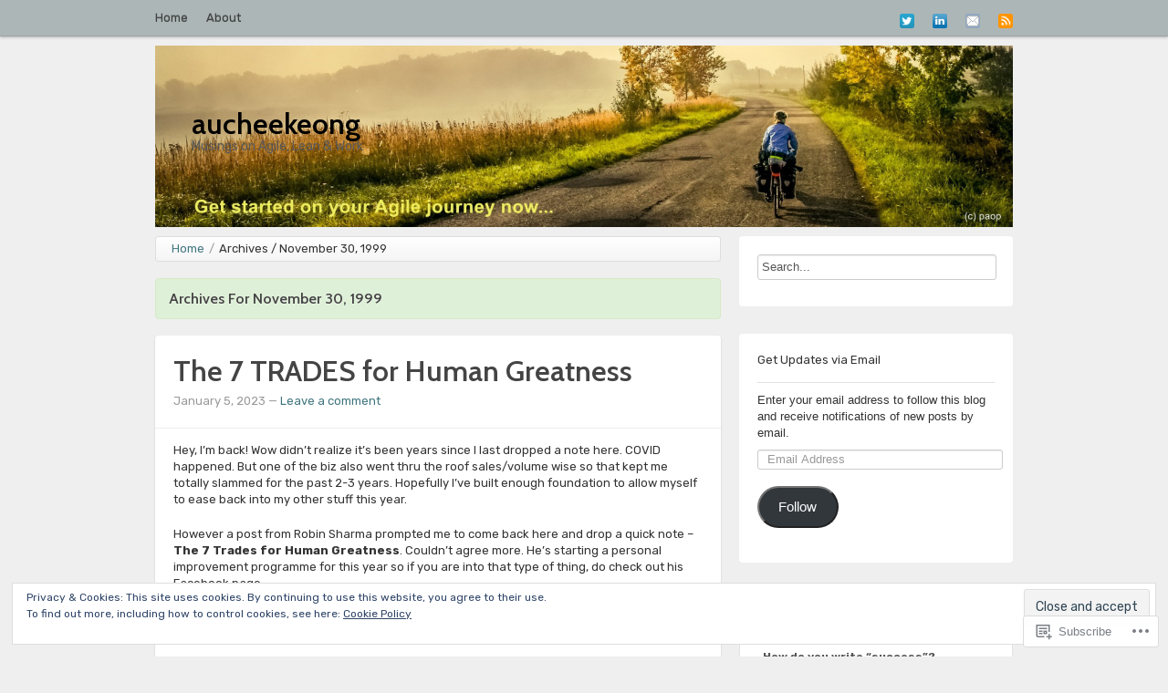

--- FILE ---
content_type: text/html; charset=UTF-8
request_url: https://aucheekeong.com/tag/inspire/
body_size: 26794
content:
<!DOCTYPE html>
<!--[if IE 7 ]><html id="ie7" lang="en"><![endif]-->
<!--[if IE 8 ]><html id="ie8" lang="en"><![endif]-->
<!--[if (gt IE 9)|!(IE)]><!--><html lang="en"><!--<![endif]-->
	<head>
		<meta charset="UTF-8">
		<meta name="viewport" content="width=device-width">
		<link rel="profile" href="http://gmpg.org/xfn/11" />
		<link rel="pingback" href="https://aucheekeong.com/xmlrpc.php" />
		<title>Inspire &laquo; aucheekeong</title>
		<script type="text/javascript">
  WebFontConfig = {"google":{"families":["Cabin:600:latin,latin-ext","Rubik:r,i,b,bi:latin,latin-ext"]},"api_url":"https:\/\/fonts-api.wp.com\/css"};
  (function() {
    var wf = document.createElement('script');
    wf.src = '/wp-content/plugins/custom-fonts/js/webfont.js';
    wf.type = 'text/javascript';
    wf.async = 'true';
    var s = document.getElementsByTagName('script')[0];
    s.parentNode.insertBefore(wf, s);
	})();
</script><style id="jetpack-custom-fonts-css">.wf-active #site-title, .wf-active #site-title a{font-family:"Cabin",sans-serif;font-weight:600;font-style:normal}.wf-active #header.imageyup #logo #site-title, .wf-active #header.imageyup #logo #site-title a{font-family:"Cabin",sans-serif;font-style:normal;font-weight:600}.wf-active input[type="submit"], .wf-active body, .wf-active #main p{font-family:"Rubik",sans-serif}.wf-active #site-description{font-family:"Rubik",sans-serif}.wf-active .post.format-quote .post-header .content p{font-family:"Rubik",sans-serif}.wf-active h2{font-family:"Cabin",sans-serif;font-style:normal;font-weight:600}.wf-active .post-title{font-family:"Cabin",sans-serif;font-weight:600;font-style:normal}.wf-active .post.format-status .post-title{font-style:normal;font-weight:600}.wf-active .post.format-quote .post-title{font-style:normal;font-weight:600}.wf-active .post.format-link .post-title{font-family:"Cabin",sans-serif;font-style:normal;font-weight:600}.wf-active #nothing-found h1{font-style:normal;font-weight:600}.wf-active #archive-page-title h3, .wf-active #search-page-title h3{font-family:"Cabin",sans-serif;font-style:normal;font-weight:600}.wf-active .widget h3.widget-title{font-family:"Cabin",sans-serif;font-style:normal;font-weight:600}.wf-active .post .post-title{font-style:normal;font-weight:600}</style>
<meta name='robots' content='max-image-preview:large' />

<!-- Async WordPress.com Remote Login -->
<script id="wpcom_remote_login_js">
var wpcom_remote_login_extra_auth = '';
function wpcom_remote_login_remove_dom_node_id( element_id ) {
	var dom_node = document.getElementById( element_id );
	if ( dom_node ) { dom_node.parentNode.removeChild( dom_node ); }
}
function wpcom_remote_login_remove_dom_node_classes( class_name ) {
	var dom_nodes = document.querySelectorAll( '.' + class_name );
	for ( var i = 0; i < dom_nodes.length; i++ ) {
		dom_nodes[ i ].parentNode.removeChild( dom_nodes[ i ] );
	}
}
function wpcom_remote_login_final_cleanup() {
	wpcom_remote_login_remove_dom_node_classes( "wpcom_remote_login_msg" );
	wpcom_remote_login_remove_dom_node_id( "wpcom_remote_login_key" );
	wpcom_remote_login_remove_dom_node_id( "wpcom_remote_login_validate" );
	wpcom_remote_login_remove_dom_node_id( "wpcom_remote_login_js" );
	wpcom_remote_login_remove_dom_node_id( "wpcom_request_access_iframe" );
	wpcom_remote_login_remove_dom_node_id( "wpcom_request_access_styles" );
}

// Watch for messages back from the remote login
window.addEventListener( "message", function( e ) {
	if ( e.origin === "https://r-login.wordpress.com" ) {
		var data = {};
		try {
			data = JSON.parse( e.data );
		} catch( e ) {
			wpcom_remote_login_final_cleanup();
			return;
		}

		if ( data.msg === 'LOGIN' ) {
			// Clean up the login check iframe
			wpcom_remote_login_remove_dom_node_id( "wpcom_remote_login_key" );

			var id_regex = new RegExp( /^[0-9]+$/ );
			var token_regex = new RegExp( /^.*|.*|.*$/ );
			if (
				token_regex.test( data.token )
				&& id_regex.test( data.wpcomid )
			) {
				// We have everything we need to ask for a login
				var script = document.createElement( "script" );
				script.setAttribute( "id", "wpcom_remote_login_validate" );
				script.src = '/remote-login.php?wpcom_remote_login=validate'
					+ '&wpcomid=' + data.wpcomid
					+ '&token=' + encodeURIComponent( data.token )
					+ '&host=' + window.location.protocol
					+ '//' + window.location.hostname
					+ '&postid=276'
					+ '&is_singular=';
				document.body.appendChild( script );
			}

			return;
		}

		// Safari ITP, not logged in, so redirect
		if ( data.msg === 'LOGIN-REDIRECT' ) {
			window.location = 'https://wordpress.com/log-in?redirect_to=' + window.location.href;
			return;
		}

		// Safari ITP, storage access failed, remove the request
		if ( data.msg === 'LOGIN-REMOVE' ) {
			var css_zap = 'html { -webkit-transition: margin-top 1s; transition: margin-top 1s; } /* 9001 */ html { margin-top: 0 !important; } * html body { margin-top: 0 !important; } @media screen and ( max-width: 782px ) { html { margin-top: 0 !important; } * html body { margin-top: 0 !important; } }';
			var style_zap = document.createElement( 'style' );
			style_zap.type = 'text/css';
			style_zap.appendChild( document.createTextNode( css_zap ) );
			document.body.appendChild( style_zap );

			var e = document.getElementById( 'wpcom_request_access_iframe' );
			e.parentNode.removeChild( e );

			document.cookie = 'wordpress_com_login_access=denied; path=/; max-age=31536000';

			return;
		}

		// Safari ITP
		if ( data.msg === 'REQUEST_ACCESS' ) {
			console.log( 'request access: safari' );

			// Check ITP iframe enable/disable knob
			if ( wpcom_remote_login_extra_auth !== 'safari_itp_iframe' ) {
				return;
			}

			// If we are in a "private window" there is no ITP.
			var private_window = false;
			try {
				var opendb = window.openDatabase( null, null, null, null );
			} catch( e ) {
				private_window = true;
			}

			if ( private_window ) {
				console.log( 'private window' );
				return;
			}

			var iframe = document.createElement( 'iframe' );
			iframe.id = 'wpcom_request_access_iframe';
			iframe.setAttribute( 'scrolling', 'no' );
			iframe.setAttribute( 'sandbox', 'allow-storage-access-by-user-activation allow-scripts allow-same-origin allow-top-navigation-by-user-activation' );
			iframe.src = 'https://r-login.wordpress.com/remote-login.php?wpcom_remote_login=request_access&origin=' + encodeURIComponent( data.origin ) + '&wpcomid=' + encodeURIComponent( data.wpcomid );

			var css = 'html { -webkit-transition: margin-top 1s; transition: margin-top 1s; } /* 9001 */ html { margin-top: 46px !important; } * html body { margin-top: 46px !important; } @media screen and ( max-width: 660px ) { html { margin-top: 71px !important; } * html body { margin-top: 71px !important; } #wpcom_request_access_iframe { display: block; height: 71px !important; } } #wpcom_request_access_iframe { border: 0px; height: 46px; position: fixed; top: 0; left: 0; width: 100%; min-width: 100%; z-index: 99999; background: #23282d; } ';

			var style = document.createElement( 'style' );
			style.type = 'text/css';
			style.id = 'wpcom_request_access_styles';
			style.appendChild( document.createTextNode( css ) );
			document.body.appendChild( style );

			document.body.appendChild( iframe );
		}

		if ( data.msg === 'DONE' ) {
			wpcom_remote_login_final_cleanup();
		}
	}
}, false );

// Inject the remote login iframe after the page has had a chance to load
// more critical resources
window.addEventListener( "DOMContentLoaded", function( e ) {
	var iframe = document.createElement( "iframe" );
	iframe.style.display = "none";
	iframe.setAttribute( "scrolling", "no" );
	iframe.setAttribute( "id", "wpcom_remote_login_key" );
	iframe.src = "https://r-login.wordpress.com/remote-login.php"
		+ "?wpcom_remote_login=key"
		+ "&origin=aHR0cHM6Ly9hdWNoZWVrZW9uZy5jb20%3D"
		+ "&wpcomid=55058191"
		+ "&time=" + Math.floor( Date.now() / 1000 );
	document.body.appendChild( iframe );
}, false );
</script>
<link rel='dns-prefetch' href='//s0.wp.com' />
<link rel="alternate" type="application/rss+xml" title="aucheekeong &raquo; Feed" href="https://aucheekeong.com/feed/" />
<link rel="alternate" type="application/rss+xml" title="aucheekeong &raquo; Comments Feed" href="https://aucheekeong.com/comments/feed/" />
<link rel="alternate" type="application/rss+xml" title="aucheekeong &raquo; Inspire Tag Feed" href="https://aucheekeong.com/tag/inspire/feed/" />
	<script type="text/javascript">
		/* <![CDATA[ */
		function addLoadEvent(func) {
			var oldonload = window.onload;
			if (typeof window.onload != 'function') {
				window.onload = func;
			} else {
				window.onload = function () {
					oldonload();
					func();
				}
			}
		}
		/* ]]> */
	</script>
	<link crossorigin='anonymous' rel='stylesheet' id='all-css-0-1' href='/wp-content/mu-plugins/widgets/eu-cookie-law/templates/style.css?m=1642463000i&cssminify=yes' type='text/css' media='all' />
<style id='wp-emoji-styles-inline-css'>

	img.wp-smiley, img.emoji {
		display: inline !important;
		border: none !important;
		box-shadow: none !important;
		height: 1em !important;
		width: 1em !important;
		margin: 0 0.07em !important;
		vertical-align: -0.1em !important;
		background: none !important;
		padding: 0 !important;
	}
/*# sourceURL=wp-emoji-styles-inline-css */
</style>
<link crossorigin='anonymous' rel='stylesheet' id='all-css-2-1' href='/wp-content/plugins/gutenberg-core/v22.2.0/build/styles/block-library/style.css?m=1764855221i&cssminify=yes' type='text/css' media='all' />
<style id='wp-block-library-inline-css'>
.has-text-align-justify {
	text-align:justify;
}
.has-text-align-justify{text-align:justify;}

/*# sourceURL=wp-block-library-inline-css */
</style><style id='wp-block-paragraph-inline-css'>
.is-small-text{font-size:.875em}.is-regular-text{font-size:1em}.is-large-text{font-size:2.25em}.is-larger-text{font-size:3em}.has-drop-cap:not(:focus):first-letter{float:left;font-size:8.4em;font-style:normal;font-weight:100;line-height:.68;margin:.05em .1em 0 0;text-transform:uppercase}body.rtl .has-drop-cap:not(:focus):first-letter{float:none;margin-left:.1em}p.has-drop-cap.has-background{overflow:hidden}:root :where(p.has-background){padding:1.25em 2.375em}:where(p.has-text-color:not(.has-link-color)) a{color:inherit}p.has-text-align-left[style*="writing-mode:vertical-lr"],p.has-text-align-right[style*="writing-mode:vertical-rl"]{rotate:180deg}
/*# sourceURL=/wp-content/plugins/gutenberg-core/v22.2.0/build/styles/block-library/paragraph/style.css */
</style>
<style id='wp-block-image-inline-css'>
.wp-block-image>a,.wp-block-image>figure>a{display:inline-block}.wp-block-image img{box-sizing:border-box;height:auto;max-width:100%;vertical-align:bottom}@media not (prefers-reduced-motion){.wp-block-image img.hide{visibility:hidden}.wp-block-image img.show{animation:show-content-image .4s}}.wp-block-image[style*=border-radius] img,.wp-block-image[style*=border-radius]>a{border-radius:inherit}.wp-block-image.has-custom-border img{box-sizing:border-box}.wp-block-image.aligncenter{text-align:center}.wp-block-image.alignfull>a,.wp-block-image.alignwide>a{width:100%}.wp-block-image.alignfull img,.wp-block-image.alignwide img{height:auto;width:100%}.wp-block-image .aligncenter,.wp-block-image .alignleft,.wp-block-image .alignright,.wp-block-image.aligncenter,.wp-block-image.alignleft,.wp-block-image.alignright{display:table}.wp-block-image .aligncenter>figcaption,.wp-block-image .alignleft>figcaption,.wp-block-image .alignright>figcaption,.wp-block-image.aligncenter>figcaption,.wp-block-image.alignleft>figcaption,.wp-block-image.alignright>figcaption{caption-side:bottom;display:table-caption}.wp-block-image .alignleft{float:left;margin:.5em 1em .5em 0}.wp-block-image .alignright{float:right;margin:.5em 0 .5em 1em}.wp-block-image .aligncenter{margin-left:auto;margin-right:auto}.wp-block-image :where(figcaption){margin-bottom:1em;margin-top:.5em}.wp-block-image.is-style-circle-mask img{border-radius:9999px}@supports ((-webkit-mask-image:none) or (mask-image:none)) or (-webkit-mask-image:none){.wp-block-image.is-style-circle-mask img{border-radius:0;-webkit-mask-image:url('data:image/svg+xml;utf8,<svg viewBox="0 0 100 100" xmlns="http://www.w3.org/2000/svg"><circle cx="50" cy="50" r="50"/></svg>');mask-image:url('data:image/svg+xml;utf8,<svg viewBox="0 0 100 100" xmlns="http://www.w3.org/2000/svg"><circle cx="50" cy="50" r="50"/></svg>');mask-mode:alpha;-webkit-mask-position:center;mask-position:center;-webkit-mask-repeat:no-repeat;mask-repeat:no-repeat;-webkit-mask-size:contain;mask-size:contain}}:root :where(.wp-block-image.is-style-rounded img,.wp-block-image .is-style-rounded img){border-radius:9999px}.wp-block-image figure{margin:0}.wp-lightbox-container{display:flex;flex-direction:column;position:relative}.wp-lightbox-container img{cursor:zoom-in}.wp-lightbox-container img:hover+button{opacity:1}.wp-lightbox-container button{align-items:center;backdrop-filter:blur(16px) saturate(180%);background-color:#5a5a5a40;border:none;border-radius:4px;cursor:zoom-in;display:flex;height:20px;justify-content:center;opacity:0;padding:0;position:absolute;right:16px;text-align:center;top:16px;width:20px;z-index:100}@media not (prefers-reduced-motion){.wp-lightbox-container button{transition:opacity .2s ease}}.wp-lightbox-container button:focus-visible{outline:3px auto #5a5a5a40;outline:3px auto -webkit-focus-ring-color;outline-offset:3px}.wp-lightbox-container button:hover{cursor:pointer;opacity:1}.wp-lightbox-container button:focus{opacity:1}.wp-lightbox-container button:focus,.wp-lightbox-container button:hover,.wp-lightbox-container button:not(:hover):not(:active):not(.has-background){background-color:#5a5a5a40;border:none}.wp-lightbox-overlay{box-sizing:border-box;cursor:zoom-out;height:100vh;left:0;overflow:hidden;position:fixed;top:0;visibility:hidden;width:100%;z-index:100000}.wp-lightbox-overlay .close-button{align-items:center;cursor:pointer;display:flex;justify-content:center;min-height:40px;min-width:40px;padding:0;position:absolute;right:calc(env(safe-area-inset-right) + 16px);top:calc(env(safe-area-inset-top) + 16px);z-index:5000000}.wp-lightbox-overlay .close-button:focus,.wp-lightbox-overlay .close-button:hover,.wp-lightbox-overlay .close-button:not(:hover):not(:active):not(.has-background){background:none;border:none}.wp-lightbox-overlay .lightbox-image-container{height:var(--wp--lightbox-container-height);left:50%;overflow:hidden;position:absolute;top:50%;transform:translate(-50%,-50%);transform-origin:top left;width:var(--wp--lightbox-container-width);z-index:9999999999}.wp-lightbox-overlay .wp-block-image{align-items:center;box-sizing:border-box;display:flex;height:100%;justify-content:center;margin:0;position:relative;transform-origin:0 0;width:100%;z-index:3000000}.wp-lightbox-overlay .wp-block-image img{height:var(--wp--lightbox-image-height);min-height:var(--wp--lightbox-image-height);min-width:var(--wp--lightbox-image-width);width:var(--wp--lightbox-image-width)}.wp-lightbox-overlay .wp-block-image figcaption{display:none}.wp-lightbox-overlay button{background:none;border:none}.wp-lightbox-overlay .scrim{background-color:#fff;height:100%;opacity:.9;position:absolute;width:100%;z-index:2000000}.wp-lightbox-overlay.active{visibility:visible}@media not (prefers-reduced-motion){.wp-lightbox-overlay.active{animation:turn-on-visibility .25s both}.wp-lightbox-overlay.active img{animation:turn-on-visibility .35s both}.wp-lightbox-overlay.show-closing-animation:not(.active){animation:turn-off-visibility .35s both}.wp-lightbox-overlay.show-closing-animation:not(.active) img{animation:turn-off-visibility .25s both}.wp-lightbox-overlay.zoom.active{animation:none;opacity:1;visibility:visible}.wp-lightbox-overlay.zoom.active .lightbox-image-container{animation:lightbox-zoom-in .4s}.wp-lightbox-overlay.zoom.active .lightbox-image-container img{animation:none}.wp-lightbox-overlay.zoom.active .scrim{animation:turn-on-visibility .4s forwards}.wp-lightbox-overlay.zoom.show-closing-animation:not(.active){animation:none}.wp-lightbox-overlay.zoom.show-closing-animation:not(.active) .lightbox-image-container{animation:lightbox-zoom-out .4s}.wp-lightbox-overlay.zoom.show-closing-animation:not(.active) .lightbox-image-container img{animation:none}.wp-lightbox-overlay.zoom.show-closing-animation:not(.active) .scrim{animation:turn-off-visibility .4s forwards}}@keyframes show-content-image{0%{visibility:hidden}99%{visibility:hidden}to{visibility:visible}}@keyframes turn-on-visibility{0%{opacity:0}to{opacity:1}}@keyframes turn-off-visibility{0%{opacity:1;visibility:visible}99%{opacity:0;visibility:visible}to{opacity:0;visibility:hidden}}@keyframes lightbox-zoom-in{0%{transform:translate(calc((-100vw + var(--wp--lightbox-scrollbar-width))/2 + var(--wp--lightbox-initial-left-position)),calc(-50vh + var(--wp--lightbox-initial-top-position))) scale(var(--wp--lightbox-scale))}to{transform:translate(-50%,-50%) scale(1)}}@keyframes lightbox-zoom-out{0%{transform:translate(-50%,-50%) scale(1);visibility:visible}99%{visibility:visible}to{transform:translate(calc((-100vw + var(--wp--lightbox-scrollbar-width))/2 + var(--wp--lightbox-initial-left-position)),calc(-50vh + var(--wp--lightbox-initial-top-position))) scale(var(--wp--lightbox-scale));visibility:hidden}}
/*# sourceURL=/wp-content/plugins/gutenberg-core/v22.2.0/build/styles/block-library/image/style.css */
</style>
<style id='global-styles-inline-css'>
:root{--wp--preset--aspect-ratio--square: 1;--wp--preset--aspect-ratio--4-3: 4/3;--wp--preset--aspect-ratio--3-4: 3/4;--wp--preset--aspect-ratio--3-2: 3/2;--wp--preset--aspect-ratio--2-3: 2/3;--wp--preset--aspect-ratio--16-9: 16/9;--wp--preset--aspect-ratio--9-16: 9/16;--wp--preset--color--black: #000000;--wp--preset--color--cyan-bluish-gray: #abb8c3;--wp--preset--color--white: #ffffff;--wp--preset--color--pale-pink: #f78da7;--wp--preset--color--vivid-red: #cf2e2e;--wp--preset--color--luminous-vivid-orange: #ff6900;--wp--preset--color--luminous-vivid-amber: #fcb900;--wp--preset--color--light-green-cyan: #7bdcb5;--wp--preset--color--vivid-green-cyan: #00d084;--wp--preset--color--pale-cyan-blue: #8ed1fc;--wp--preset--color--vivid-cyan-blue: #0693e3;--wp--preset--color--vivid-purple: #9b51e0;--wp--preset--gradient--vivid-cyan-blue-to-vivid-purple: linear-gradient(135deg,rgb(6,147,227) 0%,rgb(155,81,224) 100%);--wp--preset--gradient--light-green-cyan-to-vivid-green-cyan: linear-gradient(135deg,rgb(122,220,180) 0%,rgb(0,208,130) 100%);--wp--preset--gradient--luminous-vivid-amber-to-luminous-vivid-orange: linear-gradient(135deg,rgb(252,185,0) 0%,rgb(255,105,0) 100%);--wp--preset--gradient--luminous-vivid-orange-to-vivid-red: linear-gradient(135deg,rgb(255,105,0) 0%,rgb(207,46,46) 100%);--wp--preset--gradient--very-light-gray-to-cyan-bluish-gray: linear-gradient(135deg,rgb(238,238,238) 0%,rgb(169,184,195) 100%);--wp--preset--gradient--cool-to-warm-spectrum: linear-gradient(135deg,rgb(74,234,220) 0%,rgb(151,120,209) 20%,rgb(207,42,186) 40%,rgb(238,44,130) 60%,rgb(251,105,98) 80%,rgb(254,248,76) 100%);--wp--preset--gradient--blush-light-purple: linear-gradient(135deg,rgb(255,206,236) 0%,rgb(152,150,240) 100%);--wp--preset--gradient--blush-bordeaux: linear-gradient(135deg,rgb(254,205,165) 0%,rgb(254,45,45) 50%,rgb(107,0,62) 100%);--wp--preset--gradient--luminous-dusk: linear-gradient(135deg,rgb(255,203,112) 0%,rgb(199,81,192) 50%,rgb(65,88,208) 100%);--wp--preset--gradient--pale-ocean: linear-gradient(135deg,rgb(255,245,203) 0%,rgb(182,227,212) 50%,rgb(51,167,181) 100%);--wp--preset--gradient--electric-grass: linear-gradient(135deg,rgb(202,248,128) 0%,rgb(113,206,126) 100%);--wp--preset--gradient--midnight: linear-gradient(135deg,rgb(2,3,129) 0%,rgb(40,116,252) 100%);--wp--preset--font-size--small: 13px;--wp--preset--font-size--medium: 20px;--wp--preset--font-size--large: 36px;--wp--preset--font-size--x-large: 42px;--wp--preset--font-family--albert-sans: 'Albert Sans', sans-serif;--wp--preset--font-family--alegreya: Alegreya, serif;--wp--preset--font-family--arvo: Arvo, serif;--wp--preset--font-family--bodoni-moda: 'Bodoni Moda', serif;--wp--preset--font-family--bricolage-grotesque: 'Bricolage Grotesque', sans-serif;--wp--preset--font-family--cabin: Cabin, sans-serif;--wp--preset--font-family--chivo: Chivo, sans-serif;--wp--preset--font-family--commissioner: Commissioner, sans-serif;--wp--preset--font-family--cormorant: Cormorant, serif;--wp--preset--font-family--courier-prime: 'Courier Prime', monospace;--wp--preset--font-family--crimson-pro: 'Crimson Pro', serif;--wp--preset--font-family--dm-mono: 'DM Mono', monospace;--wp--preset--font-family--dm-sans: 'DM Sans', sans-serif;--wp--preset--font-family--dm-serif-display: 'DM Serif Display', serif;--wp--preset--font-family--domine: Domine, serif;--wp--preset--font-family--eb-garamond: 'EB Garamond', serif;--wp--preset--font-family--epilogue: Epilogue, sans-serif;--wp--preset--font-family--fahkwang: Fahkwang, sans-serif;--wp--preset--font-family--figtree: Figtree, sans-serif;--wp--preset--font-family--fira-sans: 'Fira Sans', sans-serif;--wp--preset--font-family--fjalla-one: 'Fjalla One', sans-serif;--wp--preset--font-family--fraunces: Fraunces, serif;--wp--preset--font-family--gabarito: Gabarito, system-ui;--wp--preset--font-family--ibm-plex-mono: 'IBM Plex Mono', monospace;--wp--preset--font-family--ibm-plex-sans: 'IBM Plex Sans', sans-serif;--wp--preset--font-family--ibarra-real-nova: 'Ibarra Real Nova', serif;--wp--preset--font-family--instrument-serif: 'Instrument Serif', serif;--wp--preset--font-family--inter: Inter, sans-serif;--wp--preset--font-family--josefin-sans: 'Josefin Sans', sans-serif;--wp--preset--font-family--jost: Jost, sans-serif;--wp--preset--font-family--libre-baskerville: 'Libre Baskerville', serif;--wp--preset--font-family--libre-franklin: 'Libre Franklin', sans-serif;--wp--preset--font-family--literata: Literata, serif;--wp--preset--font-family--lora: Lora, serif;--wp--preset--font-family--merriweather: Merriweather, serif;--wp--preset--font-family--montserrat: Montserrat, sans-serif;--wp--preset--font-family--newsreader: Newsreader, serif;--wp--preset--font-family--noto-sans-mono: 'Noto Sans Mono', sans-serif;--wp--preset--font-family--nunito: Nunito, sans-serif;--wp--preset--font-family--open-sans: 'Open Sans', sans-serif;--wp--preset--font-family--overpass: Overpass, sans-serif;--wp--preset--font-family--pt-serif: 'PT Serif', serif;--wp--preset--font-family--petrona: Petrona, serif;--wp--preset--font-family--piazzolla: Piazzolla, serif;--wp--preset--font-family--playfair-display: 'Playfair Display', serif;--wp--preset--font-family--plus-jakarta-sans: 'Plus Jakarta Sans', sans-serif;--wp--preset--font-family--poppins: Poppins, sans-serif;--wp--preset--font-family--raleway: Raleway, sans-serif;--wp--preset--font-family--roboto: Roboto, sans-serif;--wp--preset--font-family--roboto-slab: 'Roboto Slab', serif;--wp--preset--font-family--rubik: Rubik, sans-serif;--wp--preset--font-family--rufina: Rufina, serif;--wp--preset--font-family--sora: Sora, sans-serif;--wp--preset--font-family--source-sans-3: 'Source Sans 3', sans-serif;--wp--preset--font-family--source-serif-4: 'Source Serif 4', serif;--wp--preset--font-family--space-mono: 'Space Mono', monospace;--wp--preset--font-family--syne: Syne, sans-serif;--wp--preset--font-family--texturina: Texturina, serif;--wp--preset--font-family--urbanist: Urbanist, sans-serif;--wp--preset--font-family--work-sans: 'Work Sans', sans-serif;--wp--preset--spacing--20: 0.44rem;--wp--preset--spacing--30: 0.67rem;--wp--preset--spacing--40: 1rem;--wp--preset--spacing--50: 1.5rem;--wp--preset--spacing--60: 2.25rem;--wp--preset--spacing--70: 3.38rem;--wp--preset--spacing--80: 5.06rem;--wp--preset--shadow--natural: 6px 6px 9px rgba(0, 0, 0, 0.2);--wp--preset--shadow--deep: 12px 12px 50px rgba(0, 0, 0, 0.4);--wp--preset--shadow--sharp: 6px 6px 0px rgba(0, 0, 0, 0.2);--wp--preset--shadow--outlined: 6px 6px 0px -3px rgb(255, 255, 255), 6px 6px rgb(0, 0, 0);--wp--preset--shadow--crisp: 6px 6px 0px rgb(0, 0, 0);}:where(.is-layout-flex){gap: 0.5em;}:where(.is-layout-grid){gap: 0.5em;}body .is-layout-flex{display: flex;}.is-layout-flex{flex-wrap: wrap;align-items: center;}.is-layout-flex > :is(*, div){margin: 0;}body .is-layout-grid{display: grid;}.is-layout-grid > :is(*, div){margin: 0;}:where(.wp-block-columns.is-layout-flex){gap: 2em;}:where(.wp-block-columns.is-layout-grid){gap: 2em;}:where(.wp-block-post-template.is-layout-flex){gap: 1.25em;}:where(.wp-block-post-template.is-layout-grid){gap: 1.25em;}.has-black-color{color: var(--wp--preset--color--black) !important;}.has-cyan-bluish-gray-color{color: var(--wp--preset--color--cyan-bluish-gray) !important;}.has-white-color{color: var(--wp--preset--color--white) !important;}.has-pale-pink-color{color: var(--wp--preset--color--pale-pink) !important;}.has-vivid-red-color{color: var(--wp--preset--color--vivid-red) !important;}.has-luminous-vivid-orange-color{color: var(--wp--preset--color--luminous-vivid-orange) !important;}.has-luminous-vivid-amber-color{color: var(--wp--preset--color--luminous-vivid-amber) !important;}.has-light-green-cyan-color{color: var(--wp--preset--color--light-green-cyan) !important;}.has-vivid-green-cyan-color{color: var(--wp--preset--color--vivid-green-cyan) !important;}.has-pale-cyan-blue-color{color: var(--wp--preset--color--pale-cyan-blue) !important;}.has-vivid-cyan-blue-color{color: var(--wp--preset--color--vivid-cyan-blue) !important;}.has-vivid-purple-color{color: var(--wp--preset--color--vivid-purple) !important;}.has-black-background-color{background-color: var(--wp--preset--color--black) !important;}.has-cyan-bluish-gray-background-color{background-color: var(--wp--preset--color--cyan-bluish-gray) !important;}.has-white-background-color{background-color: var(--wp--preset--color--white) !important;}.has-pale-pink-background-color{background-color: var(--wp--preset--color--pale-pink) !important;}.has-vivid-red-background-color{background-color: var(--wp--preset--color--vivid-red) !important;}.has-luminous-vivid-orange-background-color{background-color: var(--wp--preset--color--luminous-vivid-orange) !important;}.has-luminous-vivid-amber-background-color{background-color: var(--wp--preset--color--luminous-vivid-amber) !important;}.has-light-green-cyan-background-color{background-color: var(--wp--preset--color--light-green-cyan) !important;}.has-vivid-green-cyan-background-color{background-color: var(--wp--preset--color--vivid-green-cyan) !important;}.has-pale-cyan-blue-background-color{background-color: var(--wp--preset--color--pale-cyan-blue) !important;}.has-vivid-cyan-blue-background-color{background-color: var(--wp--preset--color--vivid-cyan-blue) !important;}.has-vivid-purple-background-color{background-color: var(--wp--preset--color--vivid-purple) !important;}.has-black-border-color{border-color: var(--wp--preset--color--black) !important;}.has-cyan-bluish-gray-border-color{border-color: var(--wp--preset--color--cyan-bluish-gray) !important;}.has-white-border-color{border-color: var(--wp--preset--color--white) !important;}.has-pale-pink-border-color{border-color: var(--wp--preset--color--pale-pink) !important;}.has-vivid-red-border-color{border-color: var(--wp--preset--color--vivid-red) !important;}.has-luminous-vivid-orange-border-color{border-color: var(--wp--preset--color--luminous-vivid-orange) !important;}.has-luminous-vivid-amber-border-color{border-color: var(--wp--preset--color--luminous-vivid-amber) !important;}.has-light-green-cyan-border-color{border-color: var(--wp--preset--color--light-green-cyan) !important;}.has-vivid-green-cyan-border-color{border-color: var(--wp--preset--color--vivid-green-cyan) !important;}.has-pale-cyan-blue-border-color{border-color: var(--wp--preset--color--pale-cyan-blue) !important;}.has-vivid-cyan-blue-border-color{border-color: var(--wp--preset--color--vivid-cyan-blue) !important;}.has-vivid-purple-border-color{border-color: var(--wp--preset--color--vivid-purple) !important;}.has-vivid-cyan-blue-to-vivid-purple-gradient-background{background: var(--wp--preset--gradient--vivid-cyan-blue-to-vivid-purple) !important;}.has-light-green-cyan-to-vivid-green-cyan-gradient-background{background: var(--wp--preset--gradient--light-green-cyan-to-vivid-green-cyan) !important;}.has-luminous-vivid-amber-to-luminous-vivid-orange-gradient-background{background: var(--wp--preset--gradient--luminous-vivid-amber-to-luminous-vivid-orange) !important;}.has-luminous-vivid-orange-to-vivid-red-gradient-background{background: var(--wp--preset--gradient--luminous-vivid-orange-to-vivid-red) !important;}.has-very-light-gray-to-cyan-bluish-gray-gradient-background{background: var(--wp--preset--gradient--very-light-gray-to-cyan-bluish-gray) !important;}.has-cool-to-warm-spectrum-gradient-background{background: var(--wp--preset--gradient--cool-to-warm-spectrum) !important;}.has-blush-light-purple-gradient-background{background: var(--wp--preset--gradient--blush-light-purple) !important;}.has-blush-bordeaux-gradient-background{background: var(--wp--preset--gradient--blush-bordeaux) !important;}.has-luminous-dusk-gradient-background{background: var(--wp--preset--gradient--luminous-dusk) !important;}.has-pale-ocean-gradient-background{background: var(--wp--preset--gradient--pale-ocean) !important;}.has-electric-grass-gradient-background{background: var(--wp--preset--gradient--electric-grass) !important;}.has-midnight-gradient-background{background: var(--wp--preset--gradient--midnight) !important;}.has-small-font-size{font-size: var(--wp--preset--font-size--small) !important;}.has-medium-font-size{font-size: var(--wp--preset--font-size--medium) !important;}.has-large-font-size{font-size: var(--wp--preset--font-size--large) !important;}.has-x-large-font-size{font-size: var(--wp--preset--font-size--x-large) !important;}.has-albert-sans-font-family{font-family: var(--wp--preset--font-family--albert-sans) !important;}.has-alegreya-font-family{font-family: var(--wp--preset--font-family--alegreya) !important;}.has-arvo-font-family{font-family: var(--wp--preset--font-family--arvo) !important;}.has-bodoni-moda-font-family{font-family: var(--wp--preset--font-family--bodoni-moda) !important;}.has-bricolage-grotesque-font-family{font-family: var(--wp--preset--font-family--bricolage-grotesque) !important;}.has-cabin-font-family{font-family: var(--wp--preset--font-family--cabin) !important;}.has-chivo-font-family{font-family: var(--wp--preset--font-family--chivo) !important;}.has-commissioner-font-family{font-family: var(--wp--preset--font-family--commissioner) !important;}.has-cormorant-font-family{font-family: var(--wp--preset--font-family--cormorant) !important;}.has-courier-prime-font-family{font-family: var(--wp--preset--font-family--courier-prime) !important;}.has-crimson-pro-font-family{font-family: var(--wp--preset--font-family--crimson-pro) !important;}.has-dm-mono-font-family{font-family: var(--wp--preset--font-family--dm-mono) !important;}.has-dm-sans-font-family{font-family: var(--wp--preset--font-family--dm-sans) !important;}.has-dm-serif-display-font-family{font-family: var(--wp--preset--font-family--dm-serif-display) !important;}.has-domine-font-family{font-family: var(--wp--preset--font-family--domine) !important;}.has-eb-garamond-font-family{font-family: var(--wp--preset--font-family--eb-garamond) !important;}.has-epilogue-font-family{font-family: var(--wp--preset--font-family--epilogue) !important;}.has-fahkwang-font-family{font-family: var(--wp--preset--font-family--fahkwang) !important;}.has-figtree-font-family{font-family: var(--wp--preset--font-family--figtree) !important;}.has-fira-sans-font-family{font-family: var(--wp--preset--font-family--fira-sans) !important;}.has-fjalla-one-font-family{font-family: var(--wp--preset--font-family--fjalla-one) !important;}.has-fraunces-font-family{font-family: var(--wp--preset--font-family--fraunces) !important;}.has-gabarito-font-family{font-family: var(--wp--preset--font-family--gabarito) !important;}.has-ibm-plex-mono-font-family{font-family: var(--wp--preset--font-family--ibm-plex-mono) !important;}.has-ibm-plex-sans-font-family{font-family: var(--wp--preset--font-family--ibm-plex-sans) !important;}.has-ibarra-real-nova-font-family{font-family: var(--wp--preset--font-family--ibarra-real-nova) !important;}.has-instrument-serif-font-family{font-family: var(--wp--preset--font-family--instrument-serif) !important;}.has-inter-font-family{font-family: var(--wp--preset--font-family--inter) !important;}.has-josefin-sans-font-family{font-family: var(--wp--preset--font-family--josefin-sans) !important;}.has-jost-font-family{font-family: var(--wp--preset--font-family--jost) !important;}.has-libre-baskerville-font-family{font-family: var(--wp--preset--font-family--libre-baskerville) !important;}.has-libre-franklin-font-family{font-family: var(--wp--preset--font-family--libre-franklin) !important;}.has-literata-font-family{font-family: var(--wp--preset--font-family--literata) !important;}.has-lora-font-family{font-family: var(--wp--preset--font-family--lora) !important;}.has-merriweather-font-family{font-family: var(--wp--preset--font-family--merriweather) !important;}.has-montserrat-font-family{font-family: var(--wp--preset--font-family--montserrat) !important;}.has-newsreader-font-family{font-family: var(--wp--preset--font-family--newsreader) !important;}.has-noto-sans-mono-font-family{font-family: var(--wp--preset--font-family--noto-sans-mono) !important;}.has-nunito-font-family{font-family: var(--wp--preset--font-family--nunito) !important;}.has-open-sans-font-family{font-family: var(--wp--preset--font-family--open-sans) !important;}.has-overpass-font-family{font-family: var(--wp--preset--font-family--overpass) !important;}.has-pt-serif-font-family{font-family: var(--wp--preset--font-family--pt-serif) !important;}.has-petrona-font-family{font-family: var(--wp--preset--font-family--petrona) !important;}.has-piazzolla-font-family{font-family: var(--wp--preset--font-family--piazzolla) !important;}.has-playfair-display-font-family{font-family: var(--wp--preset--font-family--playfair-display) !important;}.has-plus-jakarta-sans-font-family{font-family: var(--wp--preset--font-family--plus-jakarta-sans) !important;}.has-poppins-font-family{font-family: var(--wp--preset--font-family--poppins) !important;}.has-raleway-font-family{font-family: var(--wp--preset--font-family--raleway) !important;}.has-roboto-font-family{font-family: var(--wp--preset--font-family--roboto) !important;}.has-roboto-slab-font-family{font-family: var(--wp--preset--font-family--roboto-slab) !important;}.has-rubik-font-family{font-family: var(--wp--preset--font-family--rubik) !important;}.has-rufina-font-family{font-family: var(--wp--preset--font-family--rufina) !important;}.has-sora-font-family{font-family: var(--wp--preset--font-family--sora) !important;}.has-source-sans-3-font-family{font-family: var(--wp--preset--font-family--source-sans-3) !important;}.has-source-serif-4-font-family{font-family: var(--wp--preset--font-family--source-serif-4) !important;}.has-space-mono-font-family{font-family: var(--wp--preset--font-family--space-mono) !important;}.has-syne-font-family{font-family: var(--wp--preset--font-family--syne) !important;}.has-texturina-font-family{font-family: var(--wp--preset--font-family--texturina) !important;}.has-urbanist-font-family{font-family: var(--wp--preset--font-family--urbanist) !important;}.has-work-sans-font-family{font-family: var(--wp--preset--font-family--work-sans) !important;}
/*# sourceURL=global-styles-inline-css */
</style>

<style id='classic-theme-styles-inline-css'>
/*! This file is auto-generated */
.wp-block-button__link{color:#fff;background-color:#32373c;border-radius:9999px;box-shadow:none;text-decoration:none;padding:calc(.667em + 2px) calc(1.333em + 2px);font-size:1.125em}.wp-block-file__button{background:#32373c;color:#fff;text-decoration:none}
/*# sourceURL=/wp-includes/css/classic-themes.min.css */
</style>
<link crossorigin='anonymous' rel='stylesheet' id='all-css-4-1' href='/_static/??-eJydkdtOwzAMQH+I1GpBUB4Q35I0JhhyU+y22t/jbhMDjfWBlyi2zrFlG9ZqppIFs0CNc6DMMBUXy/TJMHT92PWGKdWIpuHSPYAnlm/CsBwidhPzHfwolGZzqdVQ86la2YiEnixGTIrtaWtVxzhXGzIbfRPNyci7inzlndJwpoDFZm+bB+UgkgNXirA0W/9v6vBcS2Zarqe9VeTv3dyit3Z2ElpIDsf+K/mAu0tqqFcI+g1H4RLuSQGL0dtZoZJ/BeYtWmqb+ppe+sexH++H4fnp4wu07s0d&cssminify=yes' type='text/css' media='all' />
<style id='jetpack-global-styles-frontend-style-inline-css'>
:root { --font-headings: unset; --font-base: unset; --font-headings-default: -apple-system,BlinkMacSystemFont,"Segoe UI",Roboto,Oxygen-Sans,Ubuntu,Cantarell,"Helvetica Neue",sans-serif; --font-base-default: -apple-system,BlinkMacSystemFont,"Segoe UI",Roboto,Oxygen-Sans,Ubuntu,Cantarell,"Helvetica Neue",sans-serif;}
/*# sourceURL=jetpack-global-styles-frontend-style-inline-css */
</style>
<link crossorigin='anonymous' rel='stylesheet' id='all-css-6-1' href='/wp-content/themes/h4/global.css?m=1420737423i&cssminify=yes' type='text/css' media='all' />
<script type="text/javascript" id="wpcom-actionbar-placeholder-js-extra">
/* <![CDATA[ */
var actionbardata = {"siteID":"55058191","postID":"0","siteURL":"https://aucheekeong.com","xhrURL":"https://aucheekeong.com/wp-admin/admin-ajax.php","nonce":"49b2c6b157","isLoggedIn":"","statusMessage":"","subsEmailDefault":"instantly","proxyScriptUrl":"https://s0.wp.com/wp-content/js/wpcom-proxy-request.js?m=1513050504i&amp;ver=20211021","i18n":{"followedText":"New posts from this site will now appear in your \u003Ca href=\"https://wordpress.com/reader\"\u003EReader\u003C/a\u003E","foldBar":"Collapse this bar","unfoldBar":"Expand this bar","shortLinkCopied":"Shortlink copied to clipboard."}};
//# sourceURL=wpcom-actionbar-placeholder-js-extra
/* ]]> */
</script>
<script type="text/javascript" id="jetpack-mu-wpcom-settings-js-before">
/* <![CDATA[ */
var JETPACK_MU_WPCOM_SETTINGS = {"assetsUrl":"https://s0.wp.com/wp-content/mu-plugins/jetpack-mu-wpcom-plugin/sun/jetpack_vendor/automattic/jetpack-mu-wpcom/src/build/"};
//# sourceURL=jetpack-mu-wpcom-settings-js-before
/* ]]> */
</script>
<script crossorigin='anonymous' type='text/javascript'  src='/_static/??-eJyVUEkOwjAM/BAhUMR2QLwlTUJwlQ3bbenvaVgEByToaSzNZlv2WegU2UaWDUn0LDKm6zBvaCZHDqL2rbFUyObSWhyeMA8Qf4pEAIeK7af41cZnG0ZLRhugDZJYRaPQlAwPtaxTYmJU+T1NTHjueQLuwNAE8536V1+alGbogIdi7sE4y98Orn1yIvvWQRxlCY0yJLRXRI/P6ZBlVxUQMUXhTMYx4hgOy221WK8Wm92+uQHgK6Ev'></script>
<script type="text/javascript" id="rlt-proxy-js-after">
/* <![CDATA[ */
	rltInitialize( {"token":null,"iframeOrigins":["https:\/\/widgets.wp.com"]} );
//# sourceURL=rlt-proxy-js-after
/* ]]> */
</script>
<link rel="EditURI" type="application/rsd+xml" title="RSD" href="https://aucheekeong.wordpress.com/xmlrpc.php?rsd" />
<meta name="generator" content="WordPress.com" />

<!-- Jetpack Open Graph Tags -->
<meta property="og:type" content="website" />
<meta property="og:title" content="Inspire &#8211; aucheekeong" />
<meta property="og:url" content="https://aucheekeong.com/tag/inspire/" />
<meta property="og:site_name" content="aucheekeong" />
<meta property="og:image" content="https://s0.wp.com/i/blank.jpg?m=1383295312i" />
<meta property="og:image:width" content="200" />
<meta property="og:image:height" content="200" />
<meta property="og:image:alt" content="" />
<meta property="og:locale" content="en_US" />
<meta name="twitter:creator" content="@jack208" />
<meta name="twitter:site" content="@jack208" />

<!-- End Jetpack Open Graph Tags -->
<link rel="shortcut icon" type="image/x-icon" href="https://s0.wp.com/i/favicon.ico?m=1713425267i" sizes="16x16 24x24 32x32 48x48" />
<link rel="icon" type="image/x-icon" href="https://s0.wp.com/i/favicon.ico?m=1713425267i" sizes="16x16 24x24 32x32 48x48" />
<link rel="apple-touch-icon" href="https://s0.wp.com/i/webclip.png?m=1713868326i" />
<link rel='openid.server' href='https://aucheekeong.com/?openidserver=1' />
<link rel='openid.delegate' href='https://aucheekeong.com/' />
<link rel="search" type="application/opensearchdescription+xml" href="https://aucheekeong.com/osd.xml" title="aucheekeong" />
<link rel="search" type="application/opensearchdescription+xml" href="https://s1.wp.com/opensearch.xml" title="WordPress.com" />
<meta name="theme-color" content="#efefef" />
		<style type="text/css">
			.recentcomments a {
				display: inline !important;
				padding: 0 !important;
				margin: 0 !important;
			}

			table.recentcommentsavatartop img.avatar, table.recentcommentsavatarend img.avatar {
				border: 0px;
				margin: 0;
			}

			table.recentcommentsavatartop a, table.recentcommentsavatarend a {
				border: 0px !important;
				background-color: transparent !important;
			}

			td.recentcommentsavatarend, td.recentcommentsavatartop {
				padding: 0px 0px 1px 0px;
				margin: 0px;
			}

			td.recentcommentstextend {
				border: none !important;
				padding: 0px 0px 2px 10px;
			}

			.rtl td.recentcommentstextend {
				padding: 0px 10px 2px 0px;
			}

			td.recentcommentstexttop {
				border: none;
				padding: 0px 0px 0px 10px;
			}

			.rtl td.recentcommentstexttop {
				padding: 0px 10px 0px 0px;
			}
		</style>
		<meta name="description" content="Posts about Inspire written by jeff.au" />
<style type="text/css" id="custom-background-css">
body.custom-background { background-color: #efefef; }
</style>
			<script type="text/javascript">

			window.doNotSellCallback = function() {

				var linkElements = [
					'a[href="https://wordpress.com/?ref=footer_blog"]',
					'a[href="https://wordpress.com/?ref=footer_website"]',
					'a[href="https://wordpress.com/?ref=vertical_footer"]',
					'a[href^="https://wordpress.com/?ref=footer_segment_"]',
				].join(',');

				var dnsLink = document.createElement( 'a' );
				dnsLink.href = 'https://wordpress.com/advertising-program-optout/';
				dnsLink.classList.add( 'do-not-sell-link' );
				dnsLink.rel = 'nofollow';
				dnsLink.style.marginLeft = '0.5em';
				dnsLink.textContent = 'Do Not Sell or Share My Personal Information';

				var creditLinks = document.querySelectorAll( linkElements );

				if ( 0 === creditLinks.length ) {
					return false;
				}

				Array.prototype.forEach.call( creditLinks, function( el ) {
					el.insertAdjacentElement( 'afterend', dnsLink );
				});

				return true;
			};

		</script>
		<style type="text/css" id="custom-colors-css">.navbar-inner, .navbar .fill {
	background-image: none;
}
#site-title, #site-title a { color: #000000;}
.navbar .nav > li > a { color: #3F3F3F;}
#sub-floor #credit a { color: #3F3F3F;}
#sub-floor #credit { color: #3F3F3F;}
html, body { background-color: #efefef;}
#site-description { color: #595959;}
a { color: #41757F;}
.navbar-inner, .navbar .fill { background-color: #adb6b7;}
#sub-floor { background-color: #adb6b7;}
</style>
<script type="text/javascript">
	window.google_analytics_uacct = "UA-52447-2";
</script>

<script type="text/javascript">
	var _gaq = _gaq || [];
	_gaq.push(['_setAccount', 'UA-52447-2']);
	_gaq.push(['_gat._anonymizeIp']);
	_gaq.push(['_setDomainName', 'none']);
	_gaq.push(['_setAllowLinker', true]);
	_gaq.push(['_initData']);
	_gaq.push(['_trackPageview']);

	(function() {
		var ga = document.createElement('script'); ga.type = 'text/javascript'; ga.async = true;
		ga.src = ('https:' == document.location.protocol ? 'https://ssl' : 'http://www') + '.google-analytics.com/ga.js';
		(document.getElementsByTagName('head')[0] || document.getElementsByTagName('body')[0]).appendChild(ga);
	})();
</script>
	<link crossorigin='anonymous' rel='stylesheet' id='all-css-0-3' href='/_static/??-eJydjssKwjAQRX/IdogP1IX4KZJOhjBtkgmZhP6+FR/oTl2ey+VwYM4dSqqUKsTW5dA8J4WRarY4PRi0JbhwQhiC4KSgM2cqPaqu4GtBFNcCKaAt0pTC6/McfvTdgxoHt+CgWDhXluX7QX3k9GfozM5TVfAirpB1S7q+0c16jiez322OB7M16/EKQeh+Jw==&cssminify=yes' type='text/css' media='all' />
</head>
	<body class="archive tag tag-inspire tag-8421 custom-background wp-theme-premiumstandard customizer-styles-applied jetpack-reblog-enabled">

		
					<div id="menu-above-header" class="menu-navigation navbar navbar-fixed-top">
				<div class="navbar-inner ">
					<div class="container">

						<a class="btn btn-navbar" data-toggle="collapse" data-target=".above-header-nav-collapse">
						  <span class="icon-bar"></span>
						  <span class="icon-bar"></span>
						  <span class="icon-bar"></span>
						</a>

						<div class="nav-collapse above-header-nav-collapse">
							<div class="menu"><ul class="nav nav-menu"><li ><a href="https://aucheekeong.com/">Home</a></li><li class="page_item page-item-1"><a href="https://aucheekeong.com/about/">About</a></li></ul></div>
						</div><!-- /.nav-collapse -->

						<div id="social-networking" class="clearfix">
							
<ul class="nav social-icons clearfix">

			<li><a class="fademe" href="http://twitter.com/jack208" title="Twitter" target="_blank"><img src="https://s0.wp.com/wp-content/themes/premium/standard/images/social/small/twitter.png?m=1391150438i" alt="Twitter" /></a></li>
	
	
	
			<li><a class="fademe" href="https://www.linkedin.com/in/jeffau" title="LinkedIn" target="_blank"><img src="https://s0.wp.com/wp-content/themes/premium/standard/images/social/small/linkedin.png?m=1391150438i" alt="LinkedIn" /></a></li>
	
	
	
	
	
	
	
		
		<li><a class="fademe" href="mailto:jeff.au@outlook.my" title="Email" target="_blank"><img src="https://s0.wp.com/wp-content/themes/premium/standard/images/social/small/email.png?m=1391150438i" alt="email" /></a></li>
	
	<li><a class="fademe" href="https://aucheekeong.com/feed/" title="Subscribe via RSS" target="_blank"><img src="https://s0.wp.com/wp-content/themes/premium/standard/images/social/small/rss.png?m=1391150438i" alt="Subscribe via RSS" /></a></li>

</ul>
						</div><!-- /#social-networking -->

					</div> <!-- /container -->
				</div><!-- /navbar-inner -->
			</div> <!-- /#menu-above-header -->
		
					<div id="header" class="imageyup">
				<div id="head-wrapper" class="clearfix">
					<div class="container">
						<div class="row">

							
								<div id="header-image" class="span12">
																			<a href="https://aucheekeong.com/">
											<img src="https://aucheekeong.com/wp-content/uploads/2015/09/cropped-basblogbnr_gettingstarted.jpg" width="940" height="200" alt="" />
										</a>
																	</div> <!-- /#header-image -->

							
															<div class="span12">
									<div id="logo">
										
											<h1 id="site-title">
												<a href="https://aucheekeong.com/" title="" rel="home" style="color:#000;">aucheekeong</a>
											</h1>
										
										<small id="site-description">Musings on Agile, Lean &amp; Work</small>

									</div><!-- /#logo -->
								</div><!-- /.span12 -->
							
						</div><!-- /row -->
					</div><!--/container -->
				</div> <!-- /#head-wrapper -->
			</div> <!-- /#header -->

			
<div id="wrapper">
	<div class="container">
 		<div class="row">

			
			<div id="main" class="span8 clearfix" role="main">

				<div itemscope itemtype="http://data-vocabulary.org/Breadcrumb"><ul class="breadcrumb"><li class="home-breadcrumb"><a href="https://aucheekeong.com" itemprop="url"><span itemprop="title">Home</span></a><span class="divider">/</span></li>Archives / <li>November 30, 1999</li></ul></div>
				                    <div id="archive-page-title" class="alert alert-success">
                        <h3>
                            Archives For                                                         	November 30, 1999                        	                        </h3>
                                            </div>
                
				
																	
<div id="post-276" class="post format-standard clearfix post-276 type-post status-publish hentry category-inspire tag-inspire tag-robin-sharma">

	<div class="post-header clearfix">

						
		<div class="title-wrap clearfix">
												<h2 class="post-title entry-title">
						<a href="https://aucheekeong.com/2023/01/05/the-7-trades-for-human-greatness/" rel="bookmark" title="The 7 TRADES for Human&nbsp;Greatness">The 7 TRADES for Human&nbsp;Greatness</a>
					</h2>
										<div class="post-header-meta">
													<span class="the-time updated">January 5, 2023</span>
													<span class="the-comment-link">&mdash;&nbsp;<a href="https://aucheekeong.com/2023/01/05/the-7-trades-for-human-greatness/#respond">Leave a comment</a></span>
							</div><!-- /.post-header-meta -->
		</div><!-- /.title-wrap -->

	</div> <!-- /.post-header -->


	<div id="content-276" class="entry-content clearfix">
					
<p>Hey, I&#8217;m back! Wow didn&#8217;t realize it&#8217;s been years since I last dropped a note here. COVID happened. But one of the biz also went thru the roof sales/volume wise so that kept me totally slammed for the past 2-3 years. Hopefully I&#8217;ve built enough foundation to allow myself to ease back into my other stuff this year.</p>



<p>However a post from Robin Sharma prompted me to come back here and drop a quick note &#8211; <strong>The 7 Trades for Human Greatness</strong>. Couldn&#8217;t agree more. He&#8217;s starting a personal improvement programme for this year so if you are into that type of thing, do check out his Facebook page.</p>



<figure class="wp-block-image size-large"><a href="https://aucheekeong.com/wp-content/uploads/2023/01/7-trades-of-greatness-robin-sharma.jpg"><img data-attachment-id="280" data-permalink="https://aucheekeong.com/2023/01/05/the-7-trades-for-human-greatness/7-trades-of-greatness-robin-sharma/" data-orig-file="https://aucheekeong.com/wp-content/uploads/2023/01/7-trades-of-greatness-robin-sharma.jpg" data-orig-size="1080,1080" data-comments-opened="1" data-image-meta="{&quot;aperture&quot;:&quot;0&quot;,&quot;credit&quot;:&quot;&quot;,&quot;camera&quot;:&quot;&quot;,&quot;caption&quot;:&quot;&quot;,&quot;created_timestamp&quot;:&quot;0&quot;,&quot;copyright&quot;:&quot;&quot;,&quot;focal_length&quot;:&quot;0&quot;,&quot;iso&quot;:&quot;0&quot;,&quot;shutter_speed&quot;:&quot;0&quot;,&quot;title&quot;:&quot;&quot;,&quot;orientation&quot;:&quot;0&quot;}" data-image-title="7-trades-of-greatness-robin-sharma" data-image-description="" data-image-caption="" data-medium-file="https://aucheekeong.com/wp-content/uploads/2023/01/7-trades-of-greatness-robin-sharma.jpg?w=300" data-large-file="https://aucheekeong.com/wp-content/uploads/2023/01/7-trades-of-greatness-robin-sharma.jpg?w=580" width="1024" height="1024" src="https://aucheekeong.com/wp-content/uploads/2023/01/7-trades-of-greatness-robin-sharma.jpg?w=1024" alt="" class="wp-image-280" srcset="https://aucheekeong.com/wp-content/uploads/2023/01/7-trades-of-greatness-robin-sharma.jpg?w=1024 1024w, https://aucheekeong.com/wp-content/uploads/2023/01/7-trades-of-greatness-robin-sharma.jpg?w=150 150w, https://aucheekeong.com/wp-content/uploads/2023/01/7-trades-of-greatness-robin-sharma.jpg?w=300 300w, https://aucheekeong.com/wp-content/uploads/2023/01/7-trades-of-greatness-robin-sharma.jpg?w=768 768w, https://aucheekeong.com/wp-content/uploads/2023/01/7-trades-of-greatness-robin-sharma.jpg 1080w" sizes="(max-width: 1024px) 100vw, 1024px" /></a></figure>
					</div><!-- /.entry-content -->

	<div class="post-meta">
		<div class="row-fluid">
			<div class="meta-date-cat-tags span9">
													<span class="the-category">In <a href="https://aucheekeong.com/category/inspire/" rel="category tag">Inspire</a></span>				
													<span class="the-tags"><a href="https://aucheekeong.com/tag/inspire/" rel="tag">Inspire</a>, <a href="https://aucheekeong.com/tag/robin-sharma/" rel="tag">robin sharma</a></span>				
			</div><!-- /meta-date-cat-tags -->
			<div class="meta-comment-link span3">
				<a class="fademe pull-right post-link" href="https://aucheekeong.com/2023/01/05/the-7-trades-for-human-greatness/" title="permalink "><img src="https://s0.wp.com/wp-content/themes/premium/standard/images/icn-permalink.png?m=1391150438i" alt="permalink " /></a>
								<span class="the-edit-post"></span>
			</div><!-- /meta-comment-link -->
		</div><!--/row-fluid -->
	</div><!-- /.post-meta -->

</div> <!-- /#post- -->					
					

							</div><!-- /#main -->

							<div id="sidebar" class="span4">
	<div id="search-3" class="widget widget_search"><form role="search" method="get" id="searchform" action="https://aucheekeong.com/"><input type="text" value="Search..." name="s" id="s" /></form></div><div id="blog_subscription-3" class="widget widget_blog_subscription jetpack_subscription_widget"><h4 class="Follow Blog widget-title"><label for="subscribe-field">Get Updates via Email</label></h4>

			<div class="wp-block-jetpack-subscriptions__container">
			<form
				action="https://subscribe.wordpress.com"
				method="post"
				accept-charset="utf-8"
				data-blog="55058191"
				data-post_access_level="everybody"
				id="subscribe-blog"
			>
				<p>Enter your email address to follow this blog and receive notifications of new posts by email.</p>
				<p id="subscribe-email">
					<label
						id="subscribe-field-label"
						for="subscribe-field"
						class="screen-reader-text"
					>
						Email Address:					</label>

					<input
							type="email"
							name="email"
							autocomplete="email"
							
							style="width: 95%; padding: 1px 10px"
							placeholder="Email Address"
							value=""
							id="subscribe-field"
							required
						/>				</p>

				<p id="subscribe-submit"
									>
					<input type="hidden" name="action" value="subscribe"/>
					<input type="hidden" name="blog_id" value="55058191"/>
					<input type="hidden" name="source" value="https://aucheekeong.com/tag/inspire/"/>
					<input type="hidden" name="sub-type" value="widget"/>
					<input type="hidden" name="redirect_fragment" value="subscribe-blog"/>
					<input type="hidden" id="_wpnonce" name="_wpnonce" value="ff8ecc2ce0" />					<button type="submit"
													class="wp-block-button__link"
																	>
						Follow					</button>
				</p>
			</form>
						</div>
			
</div><div class="tabbed-widget widget"><div class="tab-inner"><ul class="nav nav-tabs tab-count-4"><li><a href="#recent" data-toggle="tab">Recent</a></li><li><a href="#popular" data-toggle="tab">Popular</a></li><li><a href="#pop-comments" data-toggle="tab">Comments</a></li><li><a href="#tags" data-toggle="tab">Tags</a></li></ul><div class="tab-content"><div class="tab-pane" id="recent"><ul class="latest-posts"><li class="clearfix"><div class="latest-meta"><a href="https://aucheekeong.com/2023/07/26/how-do-you-write-success/" rel="nofollow">How do you write &#8220;success&#8221;?</a><span class="latest-date">July 26, 2023</span></div></li><li class="clearfix"><div class="latest-meta"><a href="https://aucheekeong.com/2023/01/05/the-7-trades-for-human-greatness/" rel="nofollow">The 7 TRADES for Human&nbsp;Greatness</a><span class="latest-date">January 5, 2023</span></div></li><li class="clearfix"><a class="latest-post-tn fademe" href="https://aucheekeong.com/2016/05/08/feeling-nomadic-check-out-this-startup/" rel="nofollow"><img width="50" height="36" src="https://aucheekeong.com/wp-content/uploads/2016/05/roam-fastco.jpg?w=50" class="attachment-50x50 size-50x50 wp-post-image" alt="" decoding="async" loading="lazy" srcset="https://aucheekeong.com/wp-content/uploads/2016/05/roam-fastco.jpg?w=50 50w, https://aucheekeong.com/wp-content/uploads/2016/05/roam-fastco.jpg?w=100 100w" sizes="(max-width: 50px) 100vw, 50px" data-attachment-id="270" data-permalink="https://aucheekeong.com/2016/05/08/feeling-nomadic-check-out-this-startup/roam-fastco/" data-orig-file="https://aucheekeong.com/wp-content/uploads/2016/05/roam-fastco.jpg" data-orig-size="746,538" data-comments-opened="1" data-image-meta="{&quot;aperture&quot;:&quot;0&quot;,&quot;credit&quot;:&quot;&quot;,&quot;camera&quot;:&quot;NImageFileJPG 1.0.0&quot;,&quot;caption&quot;:&quot;&quot;,&quot;created_timestamp&quot;:&quot;0&quot;,&quot;copyright&quot;:&quot;&quot;,&quot;focal_length&quot;:&quot;0&quot;,&quot;iso&quot;:&quot;0&quot;,&quot;shutter_speed&quot;:&quot;0&quot;,&quot;title&quot;:&quot;&quot;,&quot;orientation&quot;:&quot;1&quot;}" data-image-title="Roam FastCo" data-image-description="" data-image-caption="" data-medium-file="https://aucheekeong.com/wp-content/uploads/2016/05/roam-fastco.jpg?w=300" data-large-file="https://aucheekeong.com/wp-content/uploads/2016/05/roam-fastco.jpg?w=580" /></a><div class="latest-meta"><a href="https://aucheekeong.com/2016/05/08/feeling-nomadic-check-out-this-startup/" rel="nofollow">Feeling nomadic? Check out this&nbsp;startup</a><span class="latest-date">May 8, 2016</span></div></li><li class="clearfix"><div class="latest-meta"><a href="https://aucheekeong.com/2015/09/28/244/" rel="nofollow">Jeff Patton on&nbsp;Finishing</a><span class="latest-date">September 28, 2015</span></div></li><li class="clearfix"><a class="latest-post-tn fademe" href="https://aucheekeong.com/2014/03/13/21-8-2013-agile-malaysia-august-2013-meetup/" rel="nofollow"><img width="50" height="28" src="https://aucheekeong.com/wp-content/uploads/2014/03/tj201403130332-5.jpg?w=50" class="attachment-50x50 size-50x50 wp-post-image" alt="" decoding="async" loading="lazy" srcset="https://aucheekeong.com/wp-content/uploads/2014/03/tj201403130332-5.jpg?w=50 50w, https://aucheekeong.com/wp-content/uploads/2014/03/tj201403130332-5.jpg?w=100 100w" sizes="(max-width: 50px) 100vw, 50px" data-attachment-id="89" data-permalink="https://aucheekeong.com/2014/03/13/21-8-2013-agile-malaysia-august-2013-meetup/tj201403130332-5-jpg/" data-orig-file="https://aucheekeong.com/wp-content/uploads/2014/03/tj201403130332-5.jpg" data-orig-size="500,282" data-comments-opened="1" data-image-meta="{&quot;aperture&quot;:&quot;0&quot;,&quot;credit&quot;:&quot;&quot;,&quot;camera&quot;:&quot;&quot;,&quot;caption&quot;:&quot;&quot;,&quot;created_timestamp&quot;:&quot;0&quot;,&quot;copyright&quot;:&quot;&quot;,&quot;focal_length&quot;:&quot;0&quot;,&quot;iso&quot;:&quot;0&quot;,&quot;shutter_speed&quot;:&quot;0&quot;,&quot;title&quot;:&quot;&quot;}" data-image-title="tj201403130332-5.jpg" data-image-description="" data-image-caption="" data-medium-file="https://aucheekeong.com/wp-content/uploads/2014/03/tj201403130332-5.jpg?w=300" data-large-file="https://aucheekeong.com/wp-content/uploads/2014/03/tj201403130332-5.jpg?w=500" /></a><div class="latest-meta"><a href="https://aucheekeong.com/2014/03/13/21-8-2013-agile-malaysia-august-2013-meetup/" rel="nofollow">21.8.2013 Agile Malaysia August 2013&nbsp;Meetup</a><span class="latest-date">March 13, 2014</span></div></li></ul></div><div id="popular" class="tab-pane"><ul class="popular-posts"><li class="clearfix"><a class="latest-post-tn fademe" href="https://aucheekeong.com/2014/01/29/23-7-2013-agile-lean-penang-intel/" rel="nofollow"><img width="50" height="28" src="https://aucheekeong.com/wp-content/uploads/2014/01/tj201401291854-10.jpg?w=50" class="attachment-50x50 size-50x50 wp-post-image" alt="" decoding="async" loading="lazy" srcset="https://aucheekeong.com/wp-content/uploads/2014/01/tj201401291854-10.jpg?w=50 50w, https://aucheekeong.com/wp-content/uploads/2014/01/tj201401291854-10.jpg?w=100 100w" sizes="(max-width: 50px) 100vw, 50px" data-attachment-id="55" data-permalink="https://aucheekeong.com/2014/01/29/23-7-2013-agile-lean-penang-intel/tj201401291854-10-jpg/" data-orig-file="https://aucheekeong.com/wp-content/uploads/2014/01/tj201401291854-10.jpg" data-orig-size="500,277" data-comments-opened="1" data-image-meta="{&quot;aperture&quot;:&quot;0&quot;,&quot;credit&quot;:&quot;&quot;,&quot;camera&quot;:&quot;&quot;,&quot;caption&quot;:&quot;&quot;,&quot;created_timestamp&quot;:&quot;0&quot;,&quot;copyright&quot;:&quot;&quot;,&quot;focal_length&quot;:&quot;0&quot;,&quot;iso&quot;:&quot;0&quot;,&quot;shutter_speed&quot;:&quot;0&quot;,&quot;title&quot;:&quot;&quot;}" data-image-title="tj201401291854-10.jpg" data-image-description="" data-image-caption="" data-medium-file="https://aucheekeong.com/wp-content/uploads/2014/01/tj201401291854-10.jpg?w=300" data-large-file="https://aucheekeong.com/wp-content/uploads/2014/01/tj201401291854-10.jpg?w=500" /></a><div class="latest-meta"><a href="https://aucheekeong.com/2014/01/29/23-7-2013-agile-lean-penang-intel/" rel="nofollow">23.7.2013 Agile Lean Penang&nbsp;(Intel)</a><span class="latest-date">1 comments since January 29, 2014</span></div></li><li class="clearfix"><div class="latest-meta"><a href="https://aucheekeong.com/2023/07/26/how-do-you-write-success/" rel="nofollow">How do you write &#8220;success&#8221;?</a><span class="latest-date">0 comments since July 26, 2023</span></div></li><li class="clearfix"><a class="latest-post-tn fademe" href="https://aucheekeong.com/2013/07/19/tedxkl-2013/" rel="nofollow"><img width="50" height="37" src="https://aucheekeong.com/wp-content/uploads/2013/08/tj201308020037-1.jpg?w=50" class="attachment-50x50 size-50x50 wp-post-image" alt="" decoding="async" loading="lazy" srcset="https://aucheekeong.com/wp-content/uploads/2013/08/tj201308020037-1.jpg?w=50 50w, https://aucheekeong.com/wp-content/uploads/2013/08/tj201308020037-1.jpg?w=100 100w" sizes="(max-width: 50px) 100vw, 50px" data-attachment-id="12" data-permalink="https://aucheekeong.com/2013/07/19/tedxkl-2013/tj201308020037-1-jpg/" data-orig-file="https://aucheekeong.com/wp-content/uploads/2013/08/tj201308020037-1.jpg" data-orig-size="600,439" data-comments-opened="1" data-image-meta="{&quot;aperture&quot;:&quot;0&quot;,&quot;credit&quot;:&quot;&quot;,&quot;camera&quot;:&quot;&quot;,&quot;caption&quot;:&quot;&quot;,&quot;created_timestamp&quot;:&quot;0&quot;,&quot;copyright&quot;:&quot;&quot;,&quot;focal_length&quot;:&quot;0&quot;,&quot;iso&quot;:&quot;0&quot;,&quot;shutter_speed&quot;:&quot;0&quot;,&quot;title&quot;:&quot;&quot;}" data-image-title="tj201308020037-1.jpg" data-image-description="" data-image-caption="" data-medium-file="https://aucheekeong.com/wp-content/uploads/2013/08/tj201308020037-1.jpg?w=300" data-large-file="https://aucheekeong.com/wp-content/uploads/2013/08/tj201308020037-1.jpg?w=580" /></a><div class="latest-meta"><a href="https://aucheekeong.com/2013/07/19/tedxkl-2013/" rel="nofollow">TedXKL 2013</a><span class="latest-date">0 comments since July 19, 2013</span></div></li><li class="clearfix"><a class="latest-post-tn fademe" href="https://aucheekeong.com/2013/08/04/fragile-vs-anti-fragile-business/" rel="nofollow"><img width="33" height="50" src="https://aucheekeong.com/wp-content/uploads/2013/08/tj201308041633-1.jpg?w=33" class="attachment-50x50 size-50x50 wp-post-image" alt="" decoding="async" loading="lazy" srcset="https://aucheekeong.com/wp-content/uploads/2013/08/tj201308041633-1.jpg?w=33 33w, https://aucheekeong.com/wp-content/uploads/2013/08/tj201308041633-1.jpg?w=66 66w" sizes="(max-width: 33px) 100vw, 33px" data-attachment-id="18" data-permalink="https://aucheekeong.com/2013/08/04/fragile-vs-anti-fragile-business/tj201308041633-1-jpg/" data-orig-file="https://aucheekeong.com/wp-content/uploads/2013/08/tj201308041633-1.jpg" data-orig-size="297,448" data-comments-opened="1" data-image-meta="{&quot;aperture&quot;:&quot;0&quot;,&quot;credit&quot;:&quot;&quot;,&quot;camera&quot;:&quot;&quot;,&quot;caption&quot;:&quot;&quot;,&quot;created_timestamp&quot;:&quot;1354025640&quot;,&quot;copyright&quot;:&quot;&quot;,&quot;focal_length&quot;:&quot;0&quot;,&quot;iso&quot;:&quot;0&quot;,&quot;shutter_speed&quot;:&quot;0&quot;,&quot;title&quot;:&quot;&quot;}" data-image-title="tj201308041633-1.jpg" data-image-description="" data-image-caption="" data-medium-file="https://aucheekeong.com/wp-content/uploads/2013/08/tj201308041633-1.jpg?w=199" data-large-file="https://aucheekeong.com/wp-content/uploads/2013/08/tj201308041633-1.jpg?w=297" /></a><div class="latest-meta"><a href="https://aucheekeong.com/2013/08/04/fragile-vs-anti-fragile-business/" rel="nofollow">Fragile vs Anti-fragile&nbsp;Business</a><span class="latest-date">0 comments since August 4, 2013</span></div></li><li class="clearfix"><a class="latest-post-tn fademe" href="https://aucheekeong.com/2013/09/23/self-organized-kaizen/" rel="nofollow"><img width="50" height="28" src="https://aucheekeong.com/wp-content/uploads/2013/09/tj201309232018-4.jpg?w=50" class="attachment-50x50 size-50x50 wp-post-image" alt="" decoding="async" loading="lazy" srcset="https://aucheekeong.com/wp-content/uploads/2013/09/tj201309232018-4.jpg?w=50 50w, https://aucheekeong.com/wp-content/uploads/2013/09/tj201309232018-4.jpg?w=100 100w" sizes="(max-width: 50px) 100vw, 50px" data-attachment-id="28" data-permalink="https://aucheekeong.com/2013/09/23/self-organized-kaizen/tj201309232018-4-jpg/" data-orig-file="https://aucheekeong.com/wp-content/uploads/2013/09/tj201309232018-4.jpg" data-orig-size="500,282" data-comments-opened="1" data-image-meta="{&quot;aperture&quot;:&quot;0&quot;,&quot;credit&quot;:&quot;&quot;,&quot;camera&quot;:&quot;&quot;,&quot;caption&quot;:&quot;&quot;,&quot;created_timestamp&quot;:&quot;0&quot;,&quot;copyright&quot;:&quot;&quot;,&quot;focal_length&quot;:&quot;0&quot;,&quot;iso&quot;:&quot;0&quot;,&quot;shutter_speed&quot;:&quot;0&quot;,&quot;title&quot;:&quot;&quot;}" data-image-title="tj201309232018-4.jpg" data-image-description="" data-image-caption="" data-medium-file="https://aucheekeong.com/wp-content/uploads/2013/09/tj201309232018-4.jpg?w=300" data-large-file="https://aucheekeong.com/wp-content/uploads/2013/09/tj201309232018-4.jpg?w=500" /></a><div class="latest-meta"><a href="https://aucheekeong.com/2013/09/23/self-organized-kaizen/" rel="nofollow">Self-organized Kaizen</a><span class="latest-date">0 comments since September 23, 2013</span></div></li></ul></div><div id="pop-comments" class="tab-pane"><ul class="latest-comments"><li class="clearfix"><a class="latest-comment-tn fademe" href="https://aucheekeong.com/2014/01/29/23-7-2013-agile-lean-penang-intel/" rel="nofollow"><img referrerpolicy="no-referrer" alt='Unknown&#039;s avatar' src='https://0.gravatar.com/avatar/?s=50&#038;d=identicon&#038;r=G' srcset='https://0.gravatar.com/avatar/?s=50&#038;d=identicon&#038;r=G 1x, https://0.gravatar.com/avatar/?s=75&#038;d=identicon&#038;r=G 1.5x, https://0.gravatar.com/avatar/?s=100&#038;d=identicon&#038;r=G 2x, https://0.gravatar.com/avatar/?s=150&#038;d=identicon&#038;r=G 3x, https://0.gravatar.com/avatar/?s=200&#038;d=identicon&#038;r=G 4x' class='avatar avatar-50' height='50' width='50' loading='lazy' decoding='async' /></a><div class="comment-meta"><div class="comment-meta-author">21.8.2013 Agile Malaysia August 2013 Meetup | aucheekeong</div><div class="comment-meta-comment"><a href="https://aucheekeong.com/2014/01/29/23-7-2013-agile-lean-penang-intel/comment-page-1/#comment-24" rel="nofollow">[&#8230;] Takeaways By Jeff Au (MYOB) &#...</a></div></div></li></ul></div><div id="tags" class="tagcloud tab-pane"><div class="post-tags"><a href="https://aucheekeong.com/tag/rally/" class="tag-cloud-link tag-link-45957 tag-link-position-1" style="font-size: 8pt;" aria-label="RALLY (1 item)">RALLY</a><a href="https://aucheekeong.com/tag/don-hazell/" class="tag-cloud-link tag-link-188245553 tag-link-position-2" style="font-size: 8pt;" aria-label="Don Hazell (1 item)">Don Hazell</a><a href="https://aucheekeong.com/tag/agilezen/" class="tag-cloud-link tag-link-34394175 tag-link-position-3" style="font-size: 8pt;" aria-label="AgileZen (1 item)">AgileZen</a><a href="https://aucheekeong.com/tag/flowdock/" class="tag-cloud-link tag-link-12981330 tag-link-position-4" style="font-size: 8pt;" aria-label="FlowDock (1 item)">FlowDock</a><a href="https://aucheekeong.com/tag/tedxkl/" class="tag-cloud-link tag-link-62654521 tag-link-position-5" style="font-size: 8pt;" aria-label="tedxkl (1 item)">tedxkl</a><a href="https://aucheekeong.com/tag/robin-sharma/" class="tag-cloud-link tag-link-1137036 tag-link-position-6" style="font-size: 14.3pt;" aria-label="robin sharma (2 items)">robin sharma</a><a href="https://aucheekeong.com/tag/intel/" class="tag-cloud-link tag-link-12068 tag-link-position-7" style="font-size: 14.3pt;" aria-label="intel (2 items)">intel</a><a href="https://aucheekeong.com/tag/myob/" class="tag-cloud-link tag-link-767203 tag-link-position-8" style="font-size: 22pt;" aria-label="myob (4 items)">myob</a><a href="https://aucheekeong.com/tag/agile/" class="tag-cloud-link tag-link-11287 tag-link-position-9" style="font-size: 22pt;" aria-label="agile (4 items)">agile</a><a href="https://aucheekeong.com/tag/agilemy/" class="tag-cloud-link tag-link-211684480 tag-link-position-10" style="font-size: 22pt;" aria-label="agilemy (4 items)">agilemy</a></div></div></div><!-- /.tab-content --></div><!-- /.tab-inner --></div><!-- /.tabbed-widget --><div id="wp_tag_cloud-3" class="widget wp_widget_tag_cloud"><h4 class="Tag Cloud widget-title"></h4><a href="https://aucheekeong.com/tag/agile/" class="tag-cloud-link tag-link-11287 tag-link-position-1" style="font-size: 22pt;" aria-label="agile (4 items)">agile</a>
<a href="https://aucheekeong.com/tag/agilemy/" class="tag-cloud-link tag-link-211684480 tag-link-position-2" style="font-size: 22pt;" aria-label="agilemy (4 items)">agilemy</a>
<a href="https://aucheekeong.com/tag/agilezen/" class="tag-cloud-link tag-link-34394175 tag-link-position-3" style="font-size: 8pt;" aria-label="AgileZen (1 item)">AgileZen</a>
<a href="https://aucheekeong.com/tag/anti-fragile/" class="tag-cloud-link tag-link-46646294 tag-link-position-4" style="font-size: 8pt;" aria-label="anti-fragile (1 item)">anti-fragile</a>
<a href="https://aucheekeong.com/tag/bangsar-south/" class="tag-cloud-link tag-link-13352043 tag-link-position-5" style="font-size: 8pt;" aria-label="bangsar south (1 item)">bangsar south</a>
<a href="https://aucheekeong.com/tag/collabnet/" class="tag-cloud-link tag-link-4626438 tag-link-position-6" style="font-size: 8pt;" aria-label="collabnet (1 item)">collabnet</a>
<a href="https://aucheekeong.com/tag/don-hazell/" class="tag-cloud-link tag-link-188245553 tag-link-position-7" style="font-size: 8pt;" aria-label="Don Hazell (1 item)">Don Hazell</a>
<a href="https://aucheekeong.com/tag/don-peppers/" class="tag-cloud-link tag-link-5025483 tag-link-position-8" style="font-size: 8pt;" aria-label="don peppers (1 item)">don peppers</a>
<a href="https://aucheekeong.com/tag/experian/" class="tag-cloud-link tag-link-364119 tag-link-position-9" style="font-size: 8pt;" aria-label="Experian (1 item)">Experian</a>
<a href="https://aucheekeong.com/tag/fitness/" class="tag-cloud-link tag-link-5189 tag-link-position-10" style="font-size: 8pt;" aria-label="fitness (1 item)">fitness</a>
<a href="https://aucheekeong.com/tag/flowdock/" class="tag-cloud-link tag-link-12981330 tag-link-position-11" style="font-size: 8pt;" aria-label="FlowDock (1 item)">FlowDock</a>
<a href="https://aucheekeong.com/tag/fragile/" class="tag-cloud-link tag-link-357799 tag-link-position-12" style="font-size: 8pt;" aria-label="fragile (1 item)">fragile</a>
<a href="https://aucheekeong.com/tag/goals/" class="tag-cloud-link tag-link-11870 tag-link-position-13" style="font-size: 8pt;" aria-label="goals (1 item)">goals</a>
<a href="https://aucheekeong.com/tag/inspire/" class="tag-cloud-link tag-link-8421 tag-link-position-14" style="font-size: 8pt;" aria-label="Inspire (1 item)">Inspire</a>
<a href="https://aucheekeong.com/tag/intel/" class="tag-cloud-link tag-link-12068 tag-link-position-15" style="font-size: 14.3pt;" aria-label="intel (2 items)">intel</a>
<a href="https://aucheekeong.com/tag/iproperty/" class="tag-cloud-link tag-link-9998609 tag-link-position-16" style="font-size: 8pt;" aria-label="iproperty (1 item)">iproperty</a>
<a href="https://aucheekeong.com/tag/jeff-patton/" class="tag-cloud-link tag-link-20055328 tag-link-position-17" style="font-size: 8pt;" aria-label="jeff patton (1 item)">jeff patton</a>
<a href="https://aucheekeong.com/tag/kaizen/" class="tag-cloud-link tag-link-133109 tag-link-position-18" style="font-size: 8pt;" aria-label="Kaizen (1 item)">Kaizen</a>
<a href="https://aucheekeong.com/tag/kevin-o-leary/" class="tag-cloud-link tag-link-23832329 tag-link-position-19" style="font-size: 8pt;" aria-label="kevin o-leary (1 item)">kevin o-leary</a>
<a href="https://aucheekeong.com/tag/lean/" class="tag-cloud-link tag-link-108946 tag-link-position-20" style="font-size: 8pt;" aria-label="lean (1 item)">lean</a>
<a href="https://aucheekeong.com/tag/lean-coffee/" class="tag-cloud-link tag-link-46615138 tag-link-position-21" style="font-size: 8pt;" aria-label="lean coffee (1 item)">lean coffee</a>
<a href="https://aucheekeong.com/tag/mudah-my/" class="tag-cloud-link tag-link-26480049 tag-link-position-22" style="font-size: 8pt;" aria-label="mudah.my (1 item)">mudah.my</a>
<a href="https://aucheekeong.com/tag/myob/" class="tag-cloud-link tag-link-767203 tag-link-position-23" style="font-size: 22pt;" aria-label="myob (4 items)">myob</a>
<a href="https://aucheekeong.com/tag/nassim-nicholas-taleb/" class="tag-cloud-link tag-link-1045525 tag-link-position-24" style="font-size: 8pt;" aria-label="nassim Nicholas taleb (1 item)">nassim Nicholas taleb</a>
<a href="https://aucheekeong.com/tag/purple-cow/" class="tag-cloud-link tag-link-314877 tag-link-position-25" style="font-size: 8pt;" aria-label="purple cow (1 item)">purple cow</a>
<a href="https://aucheekeong.com/tag/qakl/" class="tag-cloud-link tag-link-154455169 tag-link-position-26" style="font-size: 8pt;" aria-label="qakl (1 item)">qakl</a>
<a href="https://aucheekeong.com/tag/rally/" class="tag-cloud-link tag-link-45957 tag-link-position-27" style="font-size: 8pt;" aria-label="RALLY (1 item)">RALLY</a>
<a href="https://aucheekeong.com/tag/robin-sharma/" class="tag-cloud-link tag-link-1137036 tag-link-position-28" style="font-size: 14.3pt;" aria-label="robin sharma (2 items)">robin sharma</a>
<a href="https://aucheekeong.com/tag/self-organized/" class="tag-cloud-link tag-link-2996893 tag-link-position-29" style="font-size: 8pt;" aria-label="self-organized (1 item)">self-organized</a>
<a href="https://aucheekeong.com/tag/seth-godin/" class="tag-cloud-link tag-link-16711 tag-link-position-30" style="font-size: 8pt;" aria-label="seth godin (1 item)">seth godin</a>
<a href="https://aucheekeong.com/tag/startup/" class="tag-cloud-link tag-link-4621 tag-link-position-31" style="font-size: 8pt;" aria-label="startup (1 item)">startup</a>
<a href="https://aucheekeong.com/tag/success/" class="tag-cloud-link tag-link-4668 tag-link-position-32" style="font-size: 8pt;" aria-label="success (1 item)">success</a>
<a href="https://aucheekeong.com/tag/ted/" class="tag-cloud-link tag-link-37208 tag-link-position-33" style="font-size: 8pt;" aria-label="ted (1 item)">ted</a>
<a href="https://aucheekeong.com/tag/tedxkl/" class="tag-cloud-link tag-link-62654521 tag-link-position-34" style="font-size: 8pt;" aria-label="tedxkl (1 item)">tedxkl</a>
<a href="https://aucheekeong.com/tag/town-hall/" class="tag-cloud-link tag-link-319348 tag-link-position-35" style="font-size: 8pt;" aria-label="Town Hall (1 item)">Town Hall</a>
<a href="https://aucheekeong.com/tag/travel/" class="tag-cloud-link tag-link-200 tag-link-position-36" style="font-size: 8pt;" aria-label="travel (1 item)">travel</a>
<a href="https://aucheekeong.com/tag/yasmin-ahmad/" class="tag-cloud-link tag-link-156928 tag-link-position-37" style="font-size: 8pt;" aria-label="yasmin ahmad (1 item)">yasmin ahmad</a></div><div id="pages-2" class="widget widget_pages"><h4 class="Pages widget-title">Pages</h4>
			<ul>
				<li class="page_item page-item-1"><a href="https://aucheekeong.com/about/">About</a></li>
			</ul>

			</div><div id="categories-2" class="widget widget_categories"><h4 class="Categories widget-title">Categories</h4>
			<ul>
					<li class="cat-item cat-item-35000742"><a href="https://aucheekeong.com/category/agile-2/">Agile</a> (8)
</li>
	<li class="cat-item cat-item-178"><a href="https://aucheekeong.com/category/books/">Books</a> (1)
</li>
	<li class="cat-item cat-item-179"><a href="https://aucheekeong.com/category/business/">Business</a> (1)
</li>
	<li class="cat-item cat-item-2528"><a href="https://aucheekeong.com/category/community/">Community</a> (6)
</li>
	<li class="cat-item cat-item-8421"><a href="https://aucheekeong.com/category/inspire/">Inspire</a> (6)
</li>
	<li class="cat-item cat-item-131"><a href="https://aucheekeong.com/category/work/">Work</a> (6)
</li>
			</ul>

			</div><div id="wpcom-goodreads-3" class="widget widget_goodreads"><h4 class="Goodreads widget-title">Goodreads</h4><div class="jetpack-goodreads-legacy-widget gr_custom_widget" id="gr_custom_widget_3631881_currently_reading"></div>
<script src="https://www.goodreads.com/review/custom_widget/3631881.:%20currently-reading?cover_position=&#038;cover_size=small&#038;num_books=5&#038;order=d&#038;shelf=currently-reading&#038;sort=date_added&#038;widget_bg_transparent=&#038;widget_id=3631881_currently_reading"></script>
</div><div id="archives-4" class="widget widget_archive"><h4 class="Archives widget-title">Archives</h4>
			<ul>
					<li><a href='https://aucheekeong.com/2023/07/'>July 2023</a>&nbsp;(1)</li>
	<li><a href='https://aucheekeong.com/2023/01/'>January 2023</a>&nbsp;(1)</li>
	<li><a href='https://aucheekeong.com/2016/05/'>May 2016</a>&nbsp;(1)</li>
	<li><a href='https://aucheekeong.com/2015/09/'>September 2015</a>&nbsp;(1)</li>
	<li><a href='https://aucheekeong.com/2014/03/'>March 2014</a>&nbsp;(2)</li>
	<li><a href='https://aucheekeong.com/2014/01/'>January 2014</a>&nbsp;(3)</li>
	<li><a href='https://aucheekeong.com/2013/09/'>September 2013</a>&nbsp;(1)</li>
	<li><a href='https://aucheekeong.com/2013/08/'>August 2013</a>&nbsp;(1)</li>
	<li><a href='https://aucheekeong.com/2013/07/'>July 2013</a>&nbsp;(2)</li>
	<li><a href='https://aucheekeong.com/2012/07/'>July 2012</a>&nbsp;(1)</li>
			</ul>

			</div></div><!-- /#sidebar -->			
		</div><!-- /row -->
	</div><!-- /container -->
</div> <!-- /#wrapper -->

<div id="footer" class="clearfix">

		
		<div id="sub-floor" class="clearfix">
			<div class="container">
				<div class="row">
					<div id="footer-links" class="span7">
											</div><!-- /#footer-links -->

					<div id="credit" class="span12">
						<a href="https://wordpress.com/?ref=footer_blog" rel="nofollow">Blog at WordPress.com.</a>
											</div><!-- /#credits -->

				</div><!-- /row -->
			</div><!-- /.container -->
		</div><!-- /#sub-floor -->
	</div><!-- /#footer -->
	<!--  -->
<script type="speculationrules">
{"prefetch":[{"source":"document","where":{"and":[{"href_matches":"/*"},{"not":{"href_matches":["/wp-*.php","/wp-admin/*","/files/*","/wp-content/*","/wp-content/plugins/*","/wp-content/themes/premium/standard/*","/*\\?(.+)"]}},{"not":{"selector_matches":"a[rel~=\"nofollow\"]"}},{"not":{"selector_matches":".no-prefetch, .no-prefetch a"}}]},"eagerness":"conservative"}]}
</script>
<script type="text/javascript" src="//0.gravatar.com/js/hovercards/hovercards.min.js?ver=202602924dcd77a86c6f1d3698ec27fc5da92b28585ddad3ee636c0397cf312193b2a1" id="grofiles-cards-js"></script>
<script type="text/javascript" id="wpgroho-js-extra">
/* <![CDATA[ */
var WPGroHo = {"my_hash":""};
//# sourceURL=wpgroho-js-extra
/* ]]> */
</script>
<script crossorigin='anonymous' type='text/javascript'  src='/wp-content/mu-plugins/gravatar-hovercards/wpgroho.js?m=1610363240i'></script>

	<script>
		// Initialize and attach hovercards to all gravatars
		( function() {
			function init() {
				if ( typeof Gravatar === 'undefined' ) {
					return;
				}

				if ( typeof Gravatar.init !== 'function' ) {
					return;
				}

				Gravatar.profile_cb = function ( hash, id ) {
					WPGroHo.syncProfileData( hash, id );
				};

				Gravatar.my_hash = WPGroHo.my_hash;
				Gravatar.init(
					'body',
					'#wp-admin-bar-my-account',
					{
						i18n: {
							'Edit your profile →': 'Edit your profile →',
							'View profile →': 'View profile →',
							'Contact': 'Contact',
							'Send money': 'Send money',
							'Sorry, we are unable to load this Gravatar profile.': 'Sorry, we are unable to load this Gravatar profile.',
							'Gravatar not found.': 'Gravatar not found.',
							'Too Many Requests.': 'Too Many Requests.',
							'Internal Server Error.': 'Internal Server Error.',
							'Is this you?': 'Is this you?',
							'Claim your free profile.': 'Claim your free profile.',
							'Email': 'Email',
							'Home Phone': 'Home Phone',
							'Work Phone': 'Work Phone',
							'Cell Phone': 'Cell Phone',
							'Contact Form': 'Contact Form',
							'Calendar': 'Calendar',
						},
					}
				);
			}

			if ( document.readyState !== 'loading' ) {
				init();
			} else {
				document.addEventListener( 'DOMContentLoaded', init );
			}
		} )();
	</script>

		<div style="display:none">
	</div>
		<!-- CCPA [start] -->
		<script type="text/javascript">
			( function () {

				var setupPrivacy = function() {

					// Minimal Mozilla Cookie library
					// https://developer.mozilla.org/en-US/docs/Web/API/Document/cookie/Simple_document.cookie_framework
					var cookieLib = window.cookieLib = {getItem:function(e){return e&&decodeURIComponent(document.cookie.replace(new RegExp("(?:(?:^|.*;)\\s*"+encodeURIComponent(e).replace(/[\-\.\+\*]/g,"\\$&")+"\\s*\\=\\s*([^;]*).*$)|^.*$"),"$1"))||null},setItem:function(e,o,n,t,r,i){if(!e||/^(?:expires|max\-age|path|domain|secure)$/i.test(e))return!1;var c="";if(n)switch(n.constructor){case Number:c=n===1/0?"; expires=Fri, 31 Dec 9999 23:59:59 GMT":"; max-age="+n;break;case String:c="; expires="+n;break;case Date:c="; expires="+n.toUTCString()}return"rootDomain"!==r&&".rootDomain"!==r||(r=(".rootDomain"===r?".":"")+document.location.hostname.split(".").slice(-2).join(".")),document.cookie=encodeURIComponent(e)+"="+encodeURIComponent(o)+c+(r?"; domain="+r:"")+(t?"; path="+t:"")+(i?"; secure":""),!0}};

					// Implement IAB USP API.
					window.__uspapi = function( command, version, callback ) {

						// Validate callback.
						if ( typeof callback !== 'function' ) {
							return;
						}

						// Validate the given command.
						if ( command !== 'getUSPData' || version !== 1 ) {
							callback( null, false );
							return;
						}

						// Check for GPC. If set, override any stored cookie.
						if ( navigator.globalPrivacyControl ) {
							callback( { version: 1, uspString: '1YYN' }, true );
							return;
						}

						// Check for cookie.
						var consent = cookieLib.getItem( 'usprivacy' );

						// Invalid cookie.
						if ( null === consent ) {
							callback( null, false );
							return;
						}

						// Everything checks out. Fire the provided callback with the consent data.
						callback( { version: 1, uspString: consent }, true );
					};

					// Initialization.
					document.addEventListener( 'DOMContentLoaded', function() {

						// Internal functions.
						var setDefaultOptInCookie = function() {
							var value = '1YNN';
							var domain = '.wordpress.com' === location.hostname.slice( -14 ) ? '.rootDomain' : location.hostname;
							cookieLib.setItem( 'usprivacy', value, 365 * 24 * 60 * 60, '/', domain );
						};

						var setDefaultOptOutCookie = function() {
							var value = '1YYN';
							var domain = '.wordpress.com' === location.hostname.slice( -14 ) ? '.rootDomain' : location.hostname;
							cookieLib.setItem( 'usprivacy', value, 24 * 60 * 60, '/', domain );
						};

						var setDefaultNotApplicableCookie = function() {
							var value = '1---';
							var domain = '.wordpress.com' === location.hostname.slice( -14 ) ? '.rootDomain' : location.hostname;
							cookieLib.setItem( 'usprivacy', value, 24 * 60 * 60, '/', domain );
						};

						var setCcpaAppliesCookie = function( applies ) {
							var domain = '.wordpress.com' === location.hostname.slice( -14 ) ? '.rootDomain' : location.hostname;
							cookieLib.setItem( 'ccpa_applies', applies, 24 * 60 * 60, '/', domain );
						}

						var maybeCallDoNotSellCallback = function() {
							if ( 'function' === typeof window.doNotSellCallback ) {
								return window.doNotSellCallback();
							}

							return false;
						}

						// Look for usprivacy cookie first.
						var usprivacyCookie = cookieLib.getItem( 'usprivacy' );

						// Found a usprivacy cookie.
						if ( null !== usprivacyCookie ) {

							// If the cookie indicates that CCPA does not apply, then bail.
							if ( '1---' === usprivacyCookie ) {
								return;
							}

							// CCPA applies, so call our callback to add Do Not Sell link to the page.
							maybeCallDoNotSellCallback();

							// We're all done, no more processing needed.
							return;
						}

						// We don't have a usprivacy cookie, so check to see if we have a CCPA applies cookie.
						var ccpaCookie = cookieLib.getItem( 'ccpa_applies' );

						// No CCPA applies cookie found, so we'll need to geolocate if this visitor is from California.
						// This needs to happen client side because we do not have region geo data in our $SERVER headers,
						// only country data -- therefore we can't vary cache on the region.
						if ( null === ccpaCookie ) {

							var request = new XMLHttpRequest();
							request.open( 'GET', 'https://public-api.wordpress.com/geo/', true );

							request.onreadystatechange = function () {
								if ( 4 === this.readyState ) {
									if ( 200 === this.status ) {

										// Got a geo response. Parse out the region data.
										var data = JSON.parse( this.response );
										var region      = data.region ? data.region.toLowerCase() : '';
										var ccpa_applies = ['california', 'colorado', 'connecticut', 'delaware', 'indiana', 'iowa', 'montana', 'new jersey', 'oregon', 'tennessee', 'texas', 'utah', 'virginia'].indexOf( region ) > -1;
										// Set CCPA applies cookie. This keeps us from having to make a geo request too frequently.
										setCcpaAppliesCookie( ccpa_applies );

										// Check if CCPA applies to set the proper usprivacy cookie.
										if ( ccpa_applies ) {
											if ( maybeCallDoNotSellCallback() ) {
												// Do Not Sell link added, so set default opt-in.
												setDefaultOptInCookie();
											} else {
												// Failed showing Do Not Sell link as required, so default to opt-OUT just to be safe.
												setDefaultOptOutCookie();
											}
										} else {
											// CCPA does not apply.
											setDefaultNotApplicableCookie();
										}
									} else {
										// Could not geo, so let's assume for now that CCPA applies to be safe.
										setCcpaAppliesCookie( true );
										if ( maybeCallDoNotSellCallback() ) {
											// Do Not Sell link added, so set default opt-in.
											setDefaultOptInCookie();
										} else {
											// Failed showing Do Not Sell link as required, so default to opt-OUT just to be safe.
											setDefaultOptOutCookie();
										}
									}
								}
							};

							// Send the geo request.
							request.send();
						} else {
							// We found a CCPA applies cookie.
							if ( ccpaCookie === 'true' ) {
								if ( maybeCallDoNotSellCallback() ) {
									// Do Not Sell link added, so set default opt-in.
									setDefaultOptInCookie();
								} else {
									// Failed showing Do Not Sell link as required, so default to opt-OUT just to be safe.
									setDefaultOptOutCookie();
								}
							} else {
								// CCPA does not apply.
								setDefaultNotApplicableCookie();
							}
						}
					} );
				};

				// Kickoff initialization.
				if ( window.defQueue && defQueue.isLOHP && defQueue.isLOHP === 2020 ) {
					defQueue.items.push( setupPrivacy );
				} else {
					setupPrivacy();
				}

			} )();
		</script>

		<!-- CCPA [end] -->
		<div class="widget widget_eu_cookie_law_widget">
<div
	class="hide-on-button ads-active"
	data-hide-timeout="30"
	data-consent-expiration="180"
	id="eu-cookie-law"
	style="display: none"
>
	<form method="post">
		<input type="submit" value="Close and accept" class="accept" />

		Privacy &amp; Cookies: This site uses cookies. By continuing to use this website, you agree to their use. <br />
To find out more, including how to control cookies, see here:
				<a href="https://automattic.com/cookies/" rel="nofollow">
			Cookie Policy		</a>
 </form>
</div>
</div>		<div id="actionbar" dir="ltr" style="display: none;"
			class="actnbr-premium-standard actnbr-has-follow actnbr-has-actions">
		<ul>
								<li class="actnbr-btn actnbr-hidden">
								<a class="actnbr-action actnbr-actn-follow " href="">
			<svg class="gridicon" height="20" width="20" xmlns="http://www.w3.org/2000/svg" viewBox="0 0 20 20"><path clip-rule="evenodd" d="m4 4.5h12v6.5h1.5v-6.5-1.5h-1.5-12-1.5v1.5 10.5c0 1.1046.89543 2 2 2h7v-1.5h-7c-.27614 0-.5-.2239-.5-.5zm10.5 2h-9v1.5h9zm-5 3h-4v1.5h4zm3.5 1.5h-1v1h1zm-1-1.5h-1.5v1.5 1 1.5h1.5 1 1.5v-1.5-1-1.5h-1.5zm-2.5 2.5h-4v1.5h4zm6.5 1.25h1.5v2.25h2.25v1.5h-2.25v2.25h-1.5v-2.25h-2.25v-1.5h2.25z"  fill-rule="evenodd"></path></svg>
			<span>Subscribe</span>
		</a>
		<a class="actnbr-action actnbr-actn-following  no-display" href="">
			<svg class="gridicon" height="20" width="20" xmlns="http://www.w3.org/2000/svg" viewBox="0 0 20 20"><path fill-rule="evenodd" clip-rule="evenodd" d="M16 4.5H4V15C4 15.2761 4.22386 15.5 4.5 15.5H11.5V17H4.5C3.39543 17 2.5 16.1046 2.5 15V4.5V3H4H16H17.5V4.5V12.5H16V4.5ZM5.5 6.5H14.5V8H5.5V6.5ZM5.5 9.5H9.5V11H5.5V9.5ZM12 11H13V12H12V11ZM10.5 9.5H12H13H14.5V11V12V13.5H13H12H10.5V12V11V9.5ZM5.5 12H9.5V13.5H5.5V12Z" fill="#008A20"></path><path class="following-icon-tick" d="M13.5 16L15.5 18L19 14.5" stroke="#008A20" stroke-width="1.5"></path></svg>
			<span>Subscribed</span>
		</a>
							<div class="actnbr-popover tip tip-top-left actnbr-notice" id="follow-bubble">
							<div class="tip-arrow"></div>
							<div class="tip-inner actnbr-follow-bubble">
															<ul>
											<li class="actnbr-sitename">
			<a href="https://aucheekeong.com">
				<img loading='lazy' alt='' src='https://s0.wp.com/i/logo/wpcom-gray-white.png?m=1479929237i' srcset='https://s0.wp.com/i/logo/wpcom-gray-white.png 1x' class='avatar avatar-50' height='50' width='50' />				aucheekeong			</a>
		</li>
										<div class="actnbr-message no-display"></div>
									<form method="post" action="https://subscribe.wordpress.com" accept-charset="utf-8" style="display: none;">
																				<div>
										<input type="email" name="email" placeholder="Enter your email address" class="actnbr-email-field" aria-label="Enter your email address" />
										</div>
										<input type="hidden" name="action" value="subscribe" />
										<input type="hidden" name="blog_id" value="55058191" />
										<input type="hidden" name="source" value="https://aucheekeong.com/tag/inspire/" />
										<input type="hidden" name="sub-type" value="actionbar-follow" />
										<input type="hidden" id="_wpnonce" name="_wpnonce" value="ff8ecc2ce0" />										<div class="actnbr-button-wrap">
											<button type="submit" value="Sign me up">
												Sign me up											</button>
										</div>
									</form>
									<li class="actnbr-login-nudge">
										<div>
											Already have a WordPress.com account? <a href="https://wordpress.com/log-in?redirect_to=https%3A%2F%2Fr-login.wordpress.com%2Fremote-login.php%3Faction%3Dlink%26back%3Dhttps%253A%252F%252Faucheekeong.com%252F2023%252F01%252F05%252Fthe-7-trades-for-human-greatness%252F">Log in now.</a>										</div>
									</li>
								</ul>
															</div>
						</div>
					</li>
							<li class="actnbr-ellipsis actnbr-hidden">
				<svg class="gridicon gridicons-ellipsis" height="24" width="24" xmlns="http://www.w3.org/2000/svg" viewBox="0 0 24 24"><g><path d="M7 12c0 1.104-.896 2-2 2s-2-.896-2-2 .896-2 2-2 2 .896 2 2zm12-2c-1.104 0-2 .896-2 2s.896 2 2 2 2-.896 2-2-.896-2-2-2zm-7 0c-1.104 0-2 .896-2 2s.896 2 2 2 2-.896 2-2-.896-2-2-2z"/></g></svg>				<div class="actnbr-popover tip tip-top-left actnbr-more">
					<div class="tip-arrow"></div>
					<div class="tip-inner">
						<ul>
								<li class="actnbr-sitename">
			<a href="https://aucheekeong.com">
				<img loading='lazy' alt='' src='https://s0.wp.com/i/logo/wpcom-gray-white.png?m=1479929237i' srcset='https://s0.wp.com/i/logo/wpcom-gray-white.png 1x' class='avatar avatar-50' height='50' width='50' />				aucheekeong			</a>
		</li>
								<li class="actnbr-folded-follow">
										<a class="actnbr-action actnbr-actn-follow " href="">
			<svg class="gridicon" height="20" width="20" xmlns="http://www.w3.org/2000/svg" viewBox="0 0 20 20"><path clip-rule="evenodd" d="m4 4.5h12v6.5h1.5v-6.5-1.5h-1.5-12-1.5v1.5 10.5c0 1.1046.89543 2 2 2h7v-1.5h-7c-.27614 0-.5-.2239-.5-.5zm10.5 2h-9v1.5h9zm-5 3h-4v1.5h4zm3.5 1.5h-1v1h1zm-1-1.5h-1.5v1.5 1 1.5h1.5 1 1.5v-1.5-1-1.5h-1.5zm-2.5 2.5h-4v1.5h4zm6.5 1.25h1.5v2.25h2.25v1.5h-2.25v2.25h-1.5v-2.25h-2.25v-1.5h2.25z"  fill-rule="evenodd"></path></svg>
			<span>Subscribe</span>
		</a>
		<a class="actnbr-action actnbr-actn-following  no-display" href="">
			<svg class="gridicon" height="20" width="20" xmlns="http://www.w3.org/2000/svg" viewBox="0 0 20 20"><path fill-rule="evenodd" clip-rule="evenodd" d="M16 4.5H4V15C4 15.2761 4.22386 15.5 4.5 15.5H11.5V17H4.5C3.39543 17 2.5 16.1046 2.5 15V4.5V3H4H16H17.5V4.5V12.5H16V4.5ZM5.5 6.5H14.5V8H5.5V6.5ZM5.5 9.5H9.5V11H5.5V9.5ZM12 11H13V12H12V11ZM10.5 9.5H12H13H14.5V11V12V13.5H13H12H10.5V12V11V9.5ZM5.5 12H9.5V13.5H5.5V12Z" fill="#008A20"></path><path class="following-icon-tick" d="M13.5 16L15.5 18L19 14.5" stroke="#008A20" stroke-width="1.5"></path></svg>
			<span>Subscribed</span>
		</a>
								</li>
														<li class="actnbr-signup"><a href="https://wordpress.com/start/">Sign up</a></li>
							<li class="actnbr-login"><a href="https://wordpress.com/log-in?redirect_to=https%3A%2F%2Fr-login.wordpress.com%2Fremote-login.php%3Faction%3Dlink%26back%3Dhttps%253A%252F%252Faucheekeong.com%252F2023%252F01%252F05%252Fthe-7-trades-for-human-greatness%252F">Log in</a></li>
															<li class="flb-report">
									<a href="https://wordpress.com/abuse/?report_url=https://aucheekeong.com" target="_blank" rel="noopener noreferrer">
										Report this content									</a>
								</li>
															<li class="actnbr-reader">
									<a href="https://wordpress.com/reader/feeds/12578350">
										View site in Reader									</a>
								</li>
															<li class="actnbr-subs">
									<a href="https://subscribe.wordpress.com/">Manage subscriptions</a>
								</li>
																<li class="actnbr-fold"><a href="">Collapse this bar</a></li>
														</ul>
					</div>
				</div>
			</li>
		</ul>
	</div>
	
<script>
window.addEventListener( "DOMContentLoaded", function( event ) {
	var link = document.createElement( "link" );
	link.href = "/wp-content/mu-plugins/actionbar/actionbar.css?v=20250116";
	link.type = "text/css";
	link.rel = "stylesheet";
	document.head.appendChild( link );

	var script = document.createElement( "script" );
	script.src = "/wp-content/mu-plugins/actionbar/actionbar.js?v=20250204";
	document.body.appendChild( script );
} );
</script>

			<div id="jp-carousel-loading-overlay">
			<div id="jp-carousel-loading-wrapper">
				<span id="jp-carousel-library-loading">&nbsp;</span>
			</div>
		</div>
		<div class="jp-carousel-overlay" style="display: none;">

		<div class="jp-carousel-container">
			<!-- The Carousel Swiper -->
			<div
				class="jp-carousel-wrap swiper jp-carousel-swiper-container jp-carousel-transitions"
				itemscope
				itemtype="https://schema.org/ImageGallery">
				<div class="jp-carousel swiper-wrapper"></div>
				<div class="jp-swiper-button-prev swiper-button-prev">
					<svg width="25" height="24" viewBox="0 0 25 24" fill="none" xmlns="http://www.w3.org/2000/svg">
						<mask id="maskPrev" mask-type="alpha" maskUnits="userSpaceOnUse" x="8" y="6" width="9" height="12">
							<path d="M16.2072 16.59L11.6496 12L16.2072 7.41L14.8041 6L8.8335 12L14.8041 18L16.2072 16.59Z" fill="white"/>
						</mask>
						<g mask="url(#maskPrev)">
							<rect x="0.579102" width="23.8823" height="24" fill="#FFFFFF"/>
						</g>
					</svg>
				</div>
				<div class="jp-swiper-button-next swiper-button-next">
					<svg width="25" height="24" viewBox="0 0 25 24" fill="none" xmlns="http://www.w3.org/2000/svg">
						<mask id="maskNext" mask-type="alpha" maskUnits="userSpaceOnUse" x="8" y="6" width="8" height="12">
							<path d="M8.59814 16.59L13.1557 12L8.59814 7.41L10.0012 6L15.9718 12L10.0012 18L8.59814 16.59Z" fill="white"/>
						</mask>
						<g mask="url(#maskNext)">
							<rect x="0.34375" width="23.8822" height="24" fill="#FFFFFF"/>
						</g>
					</svg>
				</div>
			</div>
			<!-- The main close buton -->
			<div class="jp-carousel-close-hint">
				<svg width="25" height="24" viewBox="0 0 25 24" fill="none" xmlns="http://www.w3.org/2000/svg">
					<mask id="maskClose" mask-type="alpha" maskUnits="userSpaceOnUse" x="5" y="5" width="15" height="14">
						<path d="M19.3166 6.41L17.9135 5L12.3509 10.59L6.78834 5L5.38525 6.41L10.9478 12L5.38525 17.59L6.78834 19L12.3509 13.41L17.9135 19L19.3166 17.59L13.754 12L19.3166 6.41Z" fill="white"/>
					</mask>
					<g mask="url(#maskClose)">
						<rect x="0.409668" width="23.8823" height="24" fill="#FFFFFF"/>
					</g>
				</svg>
			</div>
			<!-- Image info, comments and meta -->
			<div class="jp-carousel-info">
				<div class="jp-carousel-info-footer">
					<div class="jp-carousel-pagination-container">
						<div class="jp-swiper-pagination swiper-pagination"></div>
						<div class="jp-carousel-pagination"></div>
					</div>
					<div class="jp-carousel-photo-title-container">
						<h2 class="jp-carousel-photo-caption"></h2>
					</div>
					<div class="jp-carousel-photo-icons-container">
						<a href="#" class="jp-carousel-icon-btn jp-carousel-icon-info" aria-label="Toggle photo metadata visibility">
							<span class="jp-carousel-icon">
								<svg width="25" height="24" viewBox="0 0 25 24" fill="none" xmlns="http://www.w3.org/2000/svg">
									<mask id="maskInfo" mask-type="alpha" maskUnits="userSpaceOnUse" x="2" y="2" width="21" height="20">
										<path fill-rule="evenodd" clip-rule="evenodd" d="M12.7537 2C7.26076 2 2.80273 6.48 2.80273 12C2.80273 17.52 7.26076 22 12.7537 22C18.2466 22 22.7046 17.52 22.7046 12C22.7046 6.48 18.2466 2 12.7537 2ZM11.7586 7V9H13.7488V7H11.7586ZM11.7586 11V17H13.7488V11H11.7586ZM4.79292 12C4.79292 16.41 8.36531 20 12.7537 20C17.142 20 20.7144 16.41 20.7144 12C20.7144 7.59 17.142 4 12.7537 4C8.36531 4 4.79292 7.59 4.79292 12Z" fill="white"/>
									</mask>
									<g mask="url(#maskInfo)">
										<rect x="0.8125" width="23.8823" height="24" fill="#FFFFFF"/>
									</g>
								</svg>
							</span>
						</a>
												<a href="#" class="jp-carousel-icon-btn jp-carousel-icon-comments" aria-label="Toggle photo comments visibility">
							<span class="jp-carousel-icon">
								<svg width="25" height="24" viewBox="0 0 25 24" fill="none" xmlns="http://www.w3.org/2000/svg">
									<mask id="maskComments" mask-type="alpha" maskUnits="userSpaceOnUse" x="2" y="2" width="21" height="20">
										<path fill-rule="evenodd" clip-rule="evenodd" d="M4.3271 2H20.2486C21.3432 2 22.2388 2.9 22.2388 4V16C22.2388 17.1 21.3432 18 20.2486 18H6.31729L2.33691 22V4C2.33691 2.9 3.2325 2 4.3271 2ZM6.31729 16H20.2486V4H4.3271V18L6.31729 16Z" fill="white"/>
									</mask>
									<g mask="url(#maskComments)">
										<rect x="0.34668" width="23.8823" height="24" fill="#FFFFFF"/>
									</g>
								</svg>

								<span class="jp-carousel-has-comments-indicator" aria-label="This image has comments."></span>
							</span>
						</a>
											</div>
				</div>
				<div class="jp-carousel-info-extra">
					<div class="jp-carousel-info-content-wrapper">
						<div class="jp-carousel-photo-title-container">
							<h2 class="jp-carousel-photo-title"></h2>
						</div>
						<div class="jp-carousel-comments-wrapper">
															<div id="jp-carousel-comments-loading">
									<span>Loading Comments...</span>
								</div>
								<div class="jp-carousel-comments"></div>
								<div id="jp-carousel-comment-form-container">
									<span id="jp-carousel-comment-form-spinner">&nbsp;</span>
									<div id="jp-carousel-comment-post-results"></div>
																														<form id="jp-carousel-comment-form">
												<label for="jp-carousel-comment-form-comment-field" class="screen-reader-text">Write a Comment...</label>
												<textarea
													name="comment"
													class="jp-carousel-comment-form-field jp-carousel-comment-form-textarea"
													id="jp-carousel-comment-form-comment-field"
													placeholder="Write a Comment..."
												></textarea>
												<div id="jp-carousel-comment-form-submit-and-info-wrapper">
													<div id="jp-carousel-comment-form-commenting-as">
																													<fieldset>
																<label for="jp-carousel-comment-form-email-field">Email (Required)</label>
																<input type="text" name="email" class="jp-carousel-comment-form-field jp-carousel-comment-form-text-field" id="jp-carousel-comment-form-email-field" />
															</fieldset>
															<fieldset>
																<label for="jp-carousel-comment-form-author-field">Name (Required)</label>
																<input type="text" name="author" class="jp-carousel-comment-form-field jp-carousel-comment-form-text-field" id="jp-carousel-comment-form-author-field" />
															</fieldset>
															<fieldset>
																<label for="jp-carousel-comment-form-url-field">Website</label>
																<input type="text" name="url" class="jp-carousel-comment-form-field jp-carousel-comment-form-text-field" id="jp-carousel-comment-form-url-field" />
															</fieldset>
																											</div>
													<input
														type="submit"
														name="submit"
														class="jp-carousel-comment-form-button"
														id="jp-carousel-comment-form-button-submit"
														value="Post Comment" />
												</div>
											</form>
																											</div>
													</div>
						<div class="jp-carousel-image-meta">
							<div class="jp-carousel-title-and-caption">
								<div class="jp-carousel-photo-info">
									<h3 class="jp-carousel-caption" itemprop="caption description"></h3>
								</div>

								<div class="jp-carousel-photo-description"></div>
							</div>
							<ul class="jp-carousel-image-exif" style="display: none;"></ul>
							<a class="jp-carousel-image-download" href="#" target="_blank" style="display: none;">
								<svg width="25" height="24" viewBox="0 0 25 24" fill="none" xmlns="http://www.w3.org/2000/svg">
									<mask id="mask0" mask-type="alpha" maskUnits="userSpaceOnUse" x="3" y="3" width="19" height="18">
										<path fill-rule="evenodd" clip-rule="evenodd" d="M5.84615 5V19H19.7775V12H21.7677V19C21.7677 20.1 20.8721 21 19.7775 21H5.84615C4.74159 21 3.85596 20.1 3.85596 19V5C3.85596 3.9 4.74159 3 5.84615 3H12.8118V5H5.84615ZM14.802 5V3H21.7677V10H19.7775V6.41L9.99569 16.24L8.59261 14.83L18.3744 5H14.802Z" fill="white"/>
									</mask>
									<g mask="url(#mask0)">
										<rect x="0.870605" width="23.8823" height="24" fill="#FFFFFF"/>
									</g>
								</svg>
								<span class="jp-carousel-download-text"></span>
							</a>
							<div class="jp-carousel-image-map" style="display: none;"></div>
						</div>
					</div>
				</div>
			</div>
		</div>

		</div>
		
	<script type="text/javascript">
		(function () {
			var wpcom_reblog = {
				source: 'toolbar',

				toggle_reblog_box_flair: function (obj_id, post_id) {

					// Go to site selector. This will redirect to their blog if they only have one.
					const postEndpoint = `https://wordpress.com/post`;

					// Ideally we would use the permalink here, but fortunately this will be replaced with the 
					// post permalink in the editor.
					const originalURL = `${ document.location.href }?page_id=${ post_id }`; 
					
					const url =
						postEndpoint +
						'?url=' +
						encodeURIComponent( originalURL ) +
						'&is_post_share=true' +
						'&v=5';

					const redirect = function () {
						if (
							! window.open( url, '_blank' )
						) {
							location.href = url;
						}
					};

					if ( /Firefox/.test( navigator.userAgent ) ) {
						setTimeout( redirect, 0 );
					} else {
						redirect();
					}
				},
			};

			window.wpcom_reblog = wpcom_reblog;
		})();
	</script>
<script type="text/javascript" id="coblocks-loader-js-extra">
/* <![CDATA[ */
var wpcom_coblocks_js = {"coblocks_masonry_js":"https://s0.wp.com/wp-content/plugins/coblocks/2.18.1-simple-rev.4/dist/js/coblocks-masonry.min.js?m=1681832297i","coblocks_lightbox_js":"https://s0.wp.com/wp-content/plugins/coblocks/2.18.1-simple-rev.4/dist/js/coblocks-lightbox.min.js?m=1681832297i","jquery_core_js":"/wp-includes/js/jquery/jquery.min.js","jquery_migrate_js":"/wp-includes/js/jquery/jquery-migrate.min.js","masonry_js":"/wp-includes/js/masonry.min.js","imagesloaded_js":"/wp-includes/js/imagesloaded.min.js"};
var coblocksLigthboxData = {"closeLabel":"Close Gallery","leftLabel":"Previous","rightLabel":"Next"};
//# sourceURL=coblocks-loader-js-extra
/* ]]> */
</script>
<script type="text/javascript" id="jetpack-carousel-js-extra">
/* <![CDATA[ */
var jetpackSwiperLibraryPath = {"url":"/wp-content/mu-plugins/jetpack-plugin/sun/_inc/blocks/swiper.js"};
var jetpackCarouselStrings = {"widths":[370,700,1000,1200,1400,2000],"is_logged_in":"","lang":"en","ajaxurl":"https://aucheekeong.com/wp-admin/admin-ajax.php","nonce":"a336f1ff5f","display_exif":"1","display_comments":"1","single_image_gallery":"1","single_image_gallery_media_file":"","background_color":"black","comment":"Comment","post_comment":"Post Comment","write_comment":"Write a Comment...","loading_comments":"Loading Comments...","image_label":"Open image in full-screen.","download_original":"View full size \u003Cspan class=\"photo-size\"\u003E{0}\u003Cspan class=\"photo-size-times\"\u003E\u00d7\u003C/span\u003E{1}\u003C/span\u003E","no_comment_text":"Please be sure to submit some text with your comment.","no_comment_email":"Please provide an email address to comment.","no_comment_author":"Please provide your name to comment.","comment_post_error":"Sorry, but there was an error posting your comment. Please try again later.","comment_approved":"Your comment was approved.","comment_unapproved":"Your comment is in moderation.","camera":"Camera","aperture":"Aperture","shutter_speed":"Shutter Speed","focal_length":"Focal Length","copyright":"Copyright","comment_registration":"0","require_name_email":"1","login_url":"https://aucheekeong.wordpress.com/wp-login.php?redirect_to=https%3A%2F%2Faucheekeong.com%2F2023%2F01%2F05%2Fthe-7-trades-for-human-greatness%2F","blog_id":"55058191","meta_data":["camera","aperture","shutter_speed","focal_length","copyright"],"stats_query_args":"blog=55058191&v=wpcom&tz=8&user_id=0&arch_tag=inspire&arch_results=1&subd=aucheekeong","is_public":"1"};
//# sourceURL=jetpack-carousel-js-extra
/* ]]> */
</script>
<script crossorigin='anonymous' type='text/javascript'  src='/_static/??-eJyFjksOwjAMRC9EYgVBPwvEUVCaWJXT/FQn5Pp0QQF1w3LGb54MLQuTYsFYIFSRfZ0pMjSyMxYGrNs1LYTC6wYFQ/a64KGXjk/w49klJk0+mYXhLNUglWDa5ihWfMoLWOIC7gsJn7TFVQaKR9/PXw5L1mZ5Z+Aa4UHRwFTJWzB6TZXRf7C9+GPdMdGySeEQt9093FTfqWEc+2vnXpcXcQ8='></script>
<script id="wp-emoji-settings" type="application/json">
{"baseUrl":"https://s0.wp.com/wp-content/mu-plugins/wpcom-smileys/twemoji/2/72x72/","ext":".png","svgUrl":"https://s0.wp.com/wp-content/mu-plugins/wpcom-smileys/twemoji/2/svg/","svgExt":".svg","source":{"concatemoji":"/wp-includes/js/wp-emoji-release.min.js?m=1764078722i&ver=6.9-RC2-61304"}}
</script>
<script type="module">
/* <![CDATA[ */
/*! This file is auto-generated */
const a=JSON.parse(document.getElementById("wp-emoji-settings").textContent),o=(window._wpemojiSettings=a,"wpEmojiSettingsSupports"),s=["flag","emoji"];function i(e){try{var t={supportTests:e,timestamp:(new Date).valueOf()};sessionStorage.setItem(o,JSON.stringify(t))}catch(e){}}function c(e,t,n){e.clearRect(0,0,e.canvas.width,e.canvas.height),e.fillText(t,0,0);t=new Uint32Array(e.getImageData(0,0,e.canvas.width,e.canvas.height).data);e.clearRect(0,0,e.canvas.width,e.canvas.height),e.fillText(n,0,0);const a=new Uint32Array(e.getImageData(0,0,e.canvas.width,e.canvas.height).data);return t.every((e,t)=>e===a[t])}function p(e,t){e.clearRect(0,0,e.canvas.width,e.canvas.height),e.fillText(t,0,0);var n=e.getImageData(16,16,1,1);for(let e=0;e<n.data.length;e++)if(0!==n.data[e])return!1;return!0}function u(e,t,n,a){switch(t){case"flag":return n(e,"\ud83c\udff3\ufe0f\u200d\u26a7\ufe0f","\ud83c\udff3\ufe0f\u200b\u26a7\ufe0f")?!1:!n(e,"\ud83c\udde8\ud83c\uddf6","\ud83c\udde8\u200b\ud83c\uddf6")&&!n(e,"\ud83c\udff4\udb40\udc67\udb40\udc62\udb40\udc65\udb40\udc6e\udb40\udc67\udb40\udc7f","\ud83c\udff4\u200b\udb40\udc67\u200b\udb40\udc62\u200b\udb40\udc65\u200b\udb40\udc6e\u200b\udb40\udc67\u200b\udb40\udc7f");case"emoji":return!a(e,"\ud83e\u1fac8")}return!1}function f(e,t,n,a){let r;const o=(r="undefined"!=typeof WorkerGlobalScope&&self instanceof WorkerGlobalScope?new OffscreenCanvas(300,150):document.createElement("canvas")).getContext("2d",{willReadFrequently:!0}),s=(o.textBaseline="top",o.font="600 32px Arial",{});return e.forEach(e=>{s[e]=t(o,e,n,a)}),s}function r(e){var t=document.createElement("script");t.src=e,t.defer=!0,document.head.appendChild(t)}a.supports={everything:!0,everythingExceptFlag:!0},new Promise(t=>{let n=function(){try{var e=JSON.parse(sessionStorage.getItem(o));if("object"==typeof e&&"number"==typeof e.timestamp&&(new Date).valueOf()<e.timestamp+604800&&"object"==typeof e.supportTests)return e.supportTests}catch(e){}return null}();if(!n){if("undefined"!=typeof Worker&&"undefined"!=typeof OffscreenCanvas&&"undefined"!=typeof URL&&URL.createObjectURL&&"undefined"!=typeof Blob)try{var e="postMessage("+f.toString()+"("+[JSON.stringify(s),u.toString(),c.toString(),p.toString()].join(",")+"));",a=new Blob([e],{type:"text/javascript"});const r=new Worker(URL.createObjectURL(a),{name:"wpTestEmojiSupports"});return void(r.onmessage=e=>{i(n=e.data),r.terminate(),t(n)})}catch(e){}i(n=f(s,u,c,p))}t(n)}).then(e=>{for(const n in e)a.supports[n]=e[n],a.supports.everything=a.supports.everything&&a.supports[n],"flag"!==n&&(a.supports.everythingExceptFlag=a.supports.everythingExceptFlag&&a.supports[n]);var t;a.supports.everythingExceptFlag=a.supports.everythingExceptFlag&&!a.supports.flag,a.supports.everything||((t=a.source||{}).concatemoji?r(t.concatemoji):t.wpemoji&&t.twemoji&&(r(t.twemoji),r(t.wpemoji)))});
//# sourceURL=/wp-includes/js/wp-emoji-loader.min.js
/* ]]> */
</script>
<script src="//stats.wp.com/w.js?68" defer></script> <script type="text/javascript">
_tkq = window._tkq || [];
_stq = window._stq || [];
_tkq.push(['storeContext', {'blog_id':'55058191','blog_tz':'8','user_lang':'en','blog_lang':'en','user_id':'0'}]);
		// Prevent sending pageview tracking from WP-Admin pages.
		_stq.push(['view', {'blog':'55058191','v':'wpcom','tz':'8','user_id':'0','arch_tag':'inspire','arch_results':'1','subd':'aucheekeong'}]);
		_stq.push(['extra', {'crypt':'[base64]'}]);
_stq.push([ 'clickTrackerInit', '55058191', '0' ]);
</script>
<noscript><img src="https://pixel.wp.com/b.gif?v=noscript" style="height:1px;width:1px;overflow:hidden;position:absolute;bottom:1px;" alt="" /></noscript>
<meta id="bilmur" property="bilmur:data" content="" data-provider="wordpress.com" data-service="simple" data-site-tz="Etc/GMT-8" data-custom-props="{&quot;enq_jquery&quot;:&quot;1&quot;,&quot;logged_in&quot;:&quot;0&quot;,&quot;wptheme&quot;:&quot;premium\/standard&quot;,&quot;wptheme_is_block&quot;:&quot;0&quot;}"  >
		<script defer src="/wp-content/js/bilmur.min.js?i=17&amp;m=202602"></script> 		</body>
</html>

--- FILE ---
content_type: text/javascript; charset=utf-8
request_url: https://www.goodreads.com/review/custom_widget/3631881.:%20currently-reading?cover_position=&cover_size=small&num_books=5&order=d&shelf=currently-reading&sort=date_added&widget_bg_transparent=&widget_id=3631881_currently_reading
body_size: 1242
content:
  var widget_code = '  <div class=\"gr_custom_container_3631881_currently_reading\">\n    <h2 class=\"gr_custom_header_3631881_currently_reading\">\n    <a style=\"text-decoration: none;\" rel=\"nofollow\" href=\"https://www.goodreads.com/review/list/3631881-jeff-c-k?shelf=currently-reading&amp;utm_medium=api&amp;utm_source=custom_widget\">: currently-reading<\/a>\n    <\/h2>\n      <div class=\"gr_custom_each_container_3631881_currently_reading\">\n          <div class=\"gr_custom_book_container_3631881_currently_reading\">\n            <a title=\"Build up your Chess 1: The Fundamentals\" rel=\"nofollow\" href=\"https://www.goodreads.com/review/show/3805669765?utm_medium=api&amp;utm_source=custom_widget\"><img alt=\"Build up your Chess 1: The Fundamentals\" border=\"0\" src=\"https://i.gr-assets.com/images/S/compressed.photo.goodreads.com/books/1347657113l/3680932._SX50_.jpg\" /><\/a>\n          <\/div>\n          <div class=\"gr_custom_rating_3631881_currently_reading\">\n            <span class=\" staticStars notranslate\"><img src=\"https://s.gr-assets.com/images/layout/gr_red_star_inactive.png\" /><img alt=\"\" src=\"https://s.gr-assets.com/images/layout/gr_red_star_inactive.png\" /><img alt=\"\" src=\"https://s.gr-assets.com/images/layout/gr_red_star_inactive.png\" /><img alt=\"\" src=\"https://s.gr-assets.com/images/layout/gr_red_star_inactive.png\" /><img alt=\"\" src=\"https://s.gr-assets.com/images/layout/gr_red_star_inactive.png\" /><\/span>\n          <\/div>\n          <div class=\"gr_custom_title_3631881_currently_reading\">\n            <a rel=\"nofollow\" href=\"https://www.goodreads.com/review/show/3805669765?utm_medium=api&amp;utm_source=custom_widget\">Build up your Chess 1: The Fundamentals<\/a>\n          <\/div>\n          <div class=\"gr_custom_author_3631881_currently_reading\">\n            by <a rel=\"nofollow\" href=\"https://www.goodreads.com/author/show/273595.Artur_Yusupov\">Artur Yusupov<\/a>\n          <\/div>\n      <\/div>\n      <div class=\"gr_custom_each_container_3631881_currently_reading\">\n          <div class=\"gr_custom_book_container_3631881_currently_reading\">\n            <a title=\"Ready to Be a Thought Leader?: How to Increase Your Influence, Impact, and Success\" rel=\"nofollow\" href=\"https://www.goodreads.com/review/show/882307559?utm_medium=api&amp;utm_source=custom_widget\"><img alt=\"Ready to Be a Thought Leader?: How to Increase Your Influence, Impact, and Success\" border=\"0\" src=\"https://i.gr-assets.com/images/S/compressed.photo.goodreads.com/books/1387672124l/19580117._SY75_.jpg\" /><\/a>\n          <\/div>\n          <div class=\"gr_custom_rating_3631881_currently_reading\">\n            <span class=\" staticStars notranslate\"><img src=\"https://s.gr-assets.com/images/layout/gr_red_star_inactive.png\" /><img alt=\"\" src=\"https://s.gr-assets.com/images/layout/gr_red_star_inactive.png\" /><img alt=\"\" src=\"https://s.gr-assets.com/images/layout/gr_red_star_inactive.png\" /><img alt=\"\" src=\"https://s.gr-assets.com/images/layout/gr_red_star_inactive.png\" /><img alt=\"\" src=\"https://s.gr-assets.com/images/layout/gr_red_star_inactive.png\" /><\/span>\n          <\/div>\n          <div class=\"gr_custom_title_3631881_currently_reading\">\n            <a rel=\"nofollow\" href=\"https://www.goodreads.com/review/show/882307559?utm_medium=api&amp;utm_source=custom_widget\">Ready to Be a Thought Leader?: How to Increase Your Influence, Impact, and Success<\/a>\n          <\/div>\n          <div class=\"gr_custom_author_3631881_currently_reading\">\n            by <a rel=\"nofollow\" href=\"https://www.goodreads.com/author/show/7146932.Denise_Brosseau\">Denise Brosseau<\/a>\n          <\/div>\n      <\/div>\n      <div class=\"gr_custom_each_container_3631881_currently_reading\">\n          <div class=\"gr_custom_book_container_3631881_currently_reading\">\n            <a title=\"The Human Side of Agile: How to Help Your Team Deliver\" rel=\"nofollow\" href=\"https://www.goodreads.com/review/show/728242092?utm_medium=api&amp;utm_source=custom_widget\"><img alt=\"The Human Side of Agile: How to Help Your Team Deliver\" border=\"0\" src=\"https://i.gr-assets.com/images/S/compressed.photo.goodreads.com/books/1463082527l/16004100._SY75_.jpg\" /><\/a>\n          <\/div>\n          <div class=\"gr_custom_rating_3631881_currently_reading\">\n            <span class=\" staticStars notranslate\"><img src=\"https://s.gr-assets.com/images/layout/gr_red_star_inactive.png\" /><img alt=\"\" src=\"https://s.gr-assets.com/images/layout/gr_red_star_inactive.png\" /><img alt=\"\" src=\"https://s.gr-assets.com/images/layout/gr_red_star_inactive.png\" /><img alt=\"\" src=\"https://s.gr-assets.com/images/layout/gr_red_star_inactive.png\" /><img alt=\"\" src=\"https://s.gr-assets.com/images/layout/gr_red_star_inactive.png\" /><\/span>\n          <\/div>\n          <div class=\"gr_custom_title_3631881_currently_reading\">\n            <a rel=\"nofollow\" href=\"https://www.goodreads.com/review/show/728242092?utm_medium=api&amp;utm_source=custom_widget\">The Human Side of Agile: How to Help Your Team Deliver<\/a>\n          <\/div>\n          <div class=\"gr_custom_author_3631881_currently_reading\">\n            by <a rel=\"nofollow\" href=\"https://www.goodreads.com/author/show/6525443.Gil_Broza\">Gil Broza<\/a>\n          <\/div>\n      <\/div>\n      <div class=\"gr_custom_each_container_3631881_currently_reading\">\n          <div class=\"gr_custom_book_container_3631881_currently_reading\">\n            <a title=\"Management 3.0: Leading Agile Developers, Developing Agile Leaders\" rel=\"nofollow\" href=\"https://www.goodreads.com/review/show/728236445?utm_medium=api&amp;utm_source=custom_widget\"><img alt=\"Management 3.0: Leading Agile Developers, Developing Agile Leaders\" border=\"0\" src=\"https://i.gr-assets.com/images/S/compressed.photo.goodreads.com/books/1414947872l/10210821._SX50_.jpg\" /><\/a>\n          <\/div>\n          <div class=\"gr_custom_rating_3631881_currently_reading\">\n            <span class=\" staticStars notranslate\"><img src=\"https://s.gr-assets.com/images/layout/gr_red_star_inactive.png\" /><img alt=\"\" src=\"https://s.gr-assets.com/images/layout/gr_red_star_inactive.png\" /><img alt=\"\" src=\"https://s.gr-assets.com/images/layout/gr_red_star_inactive.png\" /><img alt=\"\" src=\"https://s.gr-assets.com/images/layout/gr_red_star_inactive.png\" /><img alt=\"\" src=\"https://s.gr-assets.com/images/layout/gr_red_star_inactive.png\" /><\/span>\n          <\/div>\n          <div class=\"gr_custom_title_3631881_currently_reading\">\n            <a rel=\"nofollow\" href=\"https://www.goodreads.com/review/show/728236445?utm_medium=api&amp;utm_source=custom_widget\">Management 3.0: Leading Agile Developers, Developing Agile Leaders<\/a>\n          <\/div>\n          <div class=\"gr_custom_author_3631881_currently_reading\">\n            by <a rel=\"nofollow\" href=\"https://www.goodreads.com/author/show/4462627.Jurgen_Appelo\">Jurgen Appelo<\/a>\n          <\/div>\n      <\/div>\n  <br style=\"clear: both\"/>\n  <center>\n    <a rel=\"nofollow\" href=\"https://www.goodreads.com/\"><img alt=\"goodreads.com\" style=\"border:0\" src=\"https://s.gr-assets.com/images/widget/widget_logo.gif\" /><\/a>\n  <\/center>\n  <noscript>\n    Share <a rel=\"nofollow\" href=\"https://www.goodreads.com/\">book reviews<\/a> and ratings with Jeff C.K., and even join a <a rel=\"nofollow\" href=\"https://www.goodreads.com/group\">book club<\/a> on Goodreads.\n  <\/noscript>\n  <\/div>\n'
  var widget_div = document.getElementById('gr_custom_widget_3631881_currently_reading')
  if (widget_div) {
    widget_div.innerHTML = widget_code
  }
  else {
    document.write(widget_code)
  }
